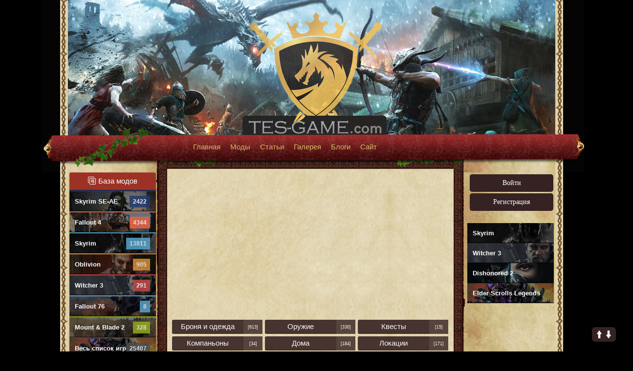

--- FILE ---
content_type: text/html; charset=utf-8
request_url: https://tes-game.com/load/fallout4/textures/8709/102-1-0-11073
body_size: 8746
content:
<!DOCTYPE html>
<html>
<head>
    <meta charset="utf-8">
<title>WET - Water Enhancement Textures - Текстуры - Моды для Fallout 4 - Каталог модов - Tes-Game</title>
<meta name="description" content="Tes-Game - У нас на сайте можно скачать - плагины, моды, дополнения для oblivion, skyrim.">
<meta name="keywords" content="моды для skyrim, skyrim моды, плагины для skyrim, tes skyrim, oblivion патчи, skyrim плагины, skyrim скачать">
<meta name="generator" content="DataLife Engine (http://dle-news.ru)">
<meta property="og:site_name" content="Tes-Game - skyrim плагины, skyrim моды, моды для skyrim - Главная страница">
<meta property="og:type" content="article">
<meta property="og:title" content="WET - Water Enhancement Textures">
<meta property="og:url" content="https://tes-game.com/load/fallout4/textures/8709/102-1-0-11073">
<meta property="og:image" content="/uploads/posts/2015-11/16694696.jpg">
<meta property="og:description" content="Мод направлен на то, что бы улучшить качество текстур воды в Fallout 4. Автор постарался исправить большое количество ряби на воде. Их стало меньше, соответственно вода не выглядит так однообразно. Мод никак не влияет на производительность. &amp;nbsp; Ниже присутствует gif-анимация, сравните">
<link rel="search" type="application/opensearchdescription+xml" href="https://tes-game.com/index.php?do=opensearch" title="Tes-Game - skyrim плагины, skyrim моды, моды для skyrim - Главная страница">
<link rel="canonical" href="https://tes-game.com/load/fallout4/textures/8709/102-1-0-11073">
<link rel="alternate" type="application/rss+xml" title="Tes-Game - skyrim плагины, skyrim моды, моды для skyrim - Главная страница" href="https://tes-game.com/rss.xml">
<link href="/engine/classes/min/index.php?f=engine/editor/css/default.css&amp;v=4d89a" rel="stylesheet" type="text/css">
<script src="/engine/classes/min/index.php?g=general&amp;v=4d89a"></script>
<script src="/engine/classes/min/index.php?f=engine/classes/js/jqueryui.js,engine/classes/js/dle_js.js&amp;v=4d89a" defer></script>

    
        
    

    

    <meta http-equiv="content-language" content="Russian">
    <meta name="referrer" content="origin">
    <meta name="yandex-verification" content="5541aa0e0a99698c" />
    <meta name="google-site-verification" content="rO1ioINQ6hzgys2ExFmoWaqlJYIzJUtOh3Td4Pk0Dec" />
	<script async src="https://pagead2.googlesyndication.com/pagead/js/adsbygoogle.js?client=ca-pub-9931609162518097"
     crossorigin="anonymous"></script>
    <meta name="robots" content="all">

    <link rel="shortcut icon" href="/templates/Tes-Game/images/favicon.ico">

    <link rel="stylesheet" href="/templates/Tes-Game/css/engine.css">
    <link rel="stylesheet" href="/templates/Tes-Game/css/styles.css?v=2">
    <link rel="stylesheet" href="/templates/Tes-Game/css/mainstls.css">
    <link rel="stylesheet" href="/templates/Tes-Game/css/men3.css">
    <link rel="stylesheet" href="/templates/Tes-Game/css/font-awesome.min.css">

    <link href="https://fonts.googleapis.com/css?family=Roboto:400,500&amp;subset=cyrillic" rel="stylesheet">
    
    <!-- Global site tag (gtag.js) - Google Analytics -->
<script async src="https://www.googletagmanager.com/gtag/js?id=G-SZSCK49511"></script>
<script>
  window.dataLayer = window.dataLayer || [];
  function gtag(){dataLayer.push(arguments);}
  gtag('js', new Date());

  gtag('config', 'G-SZSCK49511');
</script>
<script>window.yaContextCb=window.yaContextCb||[]</script>
<script src="https://yandex.ru/ads/system/context.js" async></script>
</head>
<body>
    <script>
<!--
var dle_root       = '/';
var dle_admin      = '';
var dle_login_hash = 'fff46df6ef81560b0c0277437f5765347b921c84';
var dle_group      = 5;
var dle_skin       = 'Tes-Game';
var dle_wysiwyg    = '1';
var quick_wysiwyg  = '1';
var dle_min_search = '4';
var dle_act_lang   = ["Да", "Нет", "Ввод", "Отмена", "Сохранить", "Удалить", "Загрузка. Пожалуйста, подождите..."];
var menu_short     = 'Быстрое редактирование';
var menu_full      = 'Полное редактирование';
var menu_profile   = 'Просмотр профиля';
var menu_send      = 'Отправить сообщение';
var menu_uedit     = 'Админцентр';
var dle_info       = 'Информация';
var dle_confirm    = 'Подтверждение';
var dle_prompt     = 'Ввод информации';
var dle_req_field  = 'Заполните все необходимые поля';
var dle_del_agree  = 'Вы действительно хотите удалить? Данное действие невозможно будет отменить';
var dle_spam_agree = 'Вы действительно хотите отметить пользователя как спамера? Это приведёт к удалению всех его комментариев';
var dle_c_title    = 'Отправка жалобы';
var dle_complaint  = 'Укажите текст Вашей жалобы для администрации:';
var dle_mail       = 'Ваш e-mail:';
var dle_big_text   = 'Выделен слишком большой участок текста.';
var dle_orfo_title = 'Укажите комментарий для администрации к найденной ошибке на странице:';
var dle_p_send     = 'Отправить';
var dle_p_send_ok  = 'Уведомление успешно отправлено';
var dle_save_ok    = 'Изменения успешно сохранены. Обновить страницу?';
var dle_reply_title= 'Ответ на комментарий';
var dle_tree_comm  = '0';
var dle_del_news   = 'Удалить статью';
var dle_sub_agree  = 'Вы действительно хотите подписаться на комментарии к данной публикации?';
var dle_captcha_type  = '2';
var DLEPlayerLang     = {prev: 'Предыдущий',next: 'Следующий',play: 'Воспроизвести',pause: 'Пауза',mute: 'Выключить звук', unmute: 'Включить звук', settings: 'Настройки', enterFullscreen: 'На полный экран', exitFullscreen: 'Выключить полноэкранный режим', speed: 'Скорость', normal: 'Обычная', quality: 'Качество', pip: 'Режим PiP'};
var allow_dle_delete_news   = false;
var dle_search_delay   = false;
var dle_search_value   = '';
jQuery(function($){
FastSearch();
});
//-->
</script>
    
<script>
window.yaContextCb.push(() => {
    Ya.Context.AdvManager.render({
        "blockId": "R-A-7433513-6",
        "type": "floorAd",
        "platform": "desktop"
    })
})
</script>

<script>
window.yaContextCb.push(() => {
    Ya.Context.AdvManager.render({
        "blockId": "R-A-7433513-7",
        "type": "fullscreen",
        "platform": "desktop"
    })
})
</script>

    <div id="wrapper">
        <div id="header">
            <div id="nab">
                <ul id="menu">
    <li><a href="/">Главная</a></li>
    <li>
        <a href="/load/">Моды</a>
        <ul>
            <li><a href="https://tes-game.com/load/fallout4/">Fallout 4</a></li><li><a href="https://tes-game.com/load/skyrim/">Skyrim</a></li><li><a href="https://tes-game.com/load/oblivion/">Oblivion</a></li><li><a href="https://tes-game.com/load/morrowind/">Morrowind</a></li><li><a href="https://tes-game.com/load/fallout_3/">Fallout 3</a></li><li><a href="https://tes-game.com/load/soft/">Программы</a></li><li><a href="https://tes-game.com/load/chity/">Читы</a></li>

        </ul>
    </li>
    <li>
        <a href="/publ/">Статьи</a>
        <ul>
            <li><a href="https://tes-game.com/publ/skyrim/">Skyrim - Общее</a></li><li><a href="https://tes-game.com/publ/oblivion/">Oblivion</a></li><li><a href="https://tes-game.com/publ/fallout_3/">Fallout 3</a></li><li><a href="https://tes-game.com/publ/creatorkit/">Creator Kit</a></li><li><a href="https://tes-game.com/publ/tes_construction_set/">Construction Set</a></li><li><a href="https://tes-game.com/publ/lore/">LORE</a></li><li><a href="https://tes-game.com/publ/istorija_odnogo_geroja/">Один Герой</a></li><li><a href="https://tes-game.com/publ/photoshop/">Photoshop</a></li><li><a href="https://tes-game.com/publ/other/">Разное</a></li>

        </ul>
    </li>
    <li><a href="/photo/">Галерея</a></li>
    <li><a href="/blog/">Блоги</a></li>
    <li>
        <a href="/index.php?do=search">Сайт</a>
        <ul>
            <li><a href="/index.php?do=feedback">Обратная связь</a></li>
            <li><a href="/userbars.html">Юзербары</a></li>
            <li><a href="/bannerobmen.html">Баннерообмен</a></li>
            <li><a href="/druzja_sajta.html">Друзья сайта</a></li>
        </ul>
    </li>
</ul>

            </div>
        </div>
    </div>

    <div id="container">
        <div id="left">
            <section class="block">
    <h2>
        <span class="mods-icon"></span>База модов
    </h2>

    <article class="item-g colcatp202">
    <div class="item202-t"></div>
    <a href="https://tes-game.com/load/skyrim_se/" title="Skyrim SE-AE моды">
        Skyrim SE-AE
        <span>2422</span>
    </a>
</article><article class="item-g colcatp55">
    <div class="item55-t"></div>
    <a href="https://tes-game.com/load/fallout4/" title="Fallout 4 моды">
        Fallout 4
        <span>4344</span>
    </a>
</article><article class="item-g colcatp38">
    <div class="item38-t"></div>
    <a href="https://tes-game.com/load/skyrim/" title="Skyrim моды">
        Skyrim
        <span>13811</span>
    </a>
</article><article class="item-g colcatp5">
    <div class="item5-t"></div>
    <a href="https://tes-game.com/load/oblivion/" title="Oblivion моды">
        Oblivion
        <span>905</span>
    </a>
</article><article class="item-g colcatp89">
    <div class="item89-t"></div>
    <a href="https://tes-game.com/load/witcher_3/" title="Witcher 3 моды">
        Witcher 3
        <span>291</span>
    </a>
</article><article class="item-g colcatp302">
    <div class="item302-t"></div>
    <a href="https://tes-game.com/load/fallout76/" title="Fallout 76 моды">
        Fallout 76
        <span>8</span>
    </a>
</article><article class="item-g colcatp153">
    <div class="item153-t"></div>
    <a href="https://tes-game.com/load/mountblade2/" title="Mount &amp; Blade 2 моды">
        Mount &amp; Blade 2
        <span>328</span>
    </a>
</article>


    <article class="item-g colcatp999">
        <div class="item999-t"></div>
        <a href="/load/">Весь список игр <span>25407</span></a>
    </article>
</section>

<section class="block">
    <br>
    <div class="searchblockm">
        <form method="get" action="/">
            <input type="hidden" name="do" value="search">
            <input type="hidden" name="subaction" value="search">
            <input type="search" name="story" id="story" maxlength="30" size="20" placeholder="Поиск.." class="search">
            <input type="submit" class="searchbu" value="">
        </form>
    </div>
</section>

<section class="block">
    <h2 title="За последний месяц" class="top5modsm">
        <span class="mods-icon"></span>Популярные моды
    </h2>

    
</section>

        </div>

        <div id="right">
            <div class="block">
    <div class="block-content">
        
    <style>
        .button-registlog { text-decoration: none;background: #362222;color: #ffffff !important;font-family: Verdana;font-size: 14px; text-align: center;border-radius: 5px;padding: 10px 10px 10px 10px; display: block;margin: 1px; margin-bottom: 3px;}
        .button-registlog:hover {background:#9C3226;}
    </style>

    <a href="#" onclick="ShowLogin();return false" class="button-registlog">Войти</a>
    <a href="https://tes-game.com/index.php?do=register" class="button-registlog">Регистрация</a>

    <div id="login_modal" style="display: none" title="Войти">
        <form class="dropdown-form dot" method="post">
			<div class="soc_links">
				
				
				
				
				
				
			</div>
			<ul class="login_form">
				<li>
					<label for="login_name">Логин:</label>
					<input placeholder="Логин:" type="text" name="login_name" id="login_name">
                </li>
				<li>
					<label for="login_password">Пароль</label>
					<input placeholder="Пароль" type="password" name="login_password" id="login_password">
                </li>
                <li>
                    <button class="btn" type="submit" title="Войти">Войти</button>
				</li>
			</ul>
			<input name="login" type="hidden" id="login" value="submit">
			<div class="login_form__foot">
				<a class="right" href="https://tes-game.com/index.php?do=register"><b>Регистрация</b></a>
				<a href="https://tes-game.com/index.php?do=lostpassword">Забыли пароль?</a>
			</div>
		</form>
    </div>

    <script>
    function ShowLogin() {
        $('#login_modal').dialog({
            width: 500
        });
        return false;
    }
    </script>




    </div>
</div>

<section class="block">
    <article class="item-g">
        <div class="item1-t"></div>
        <a href="/skyrim" title="Skyrim">Skyrim</a>
    </article>

    <article class="item-g">
        <div class="item4-t"></div>
        <a href="/witcher3" title="Witcher 3">Witcher 3</a>
    </article>

    <article class="item-g">
        <div class="item2-t"></div>
        <a href="/dishonored-2" title="Dishonored 2">Dishonored 2</a>
    </article>

    <article class="item-g">
        <div class="item3-t"></div>
        <a href="/elder-scrolls-legends" title="Elder Scrolls Legends">Elder Scrolls Legends</a>
    </article>
</section>


<div align="center" style="margin-top:10px;">
    <script async src="https://pagead2.googlesyndication.com/pagead/js/adsbygoogle.js"></script>

    <ins class="adsbygoogle"
    style="display:inline-block;width:160px;height:600px"
    data-ad-client="ca-pub-9931609162518097"
    data-ad-slot="9355603583"></ins>
    <script>
    (adsbygoogle = window.adsbygoogle || []).push({});
    </script>
</div>


        </div>

        <div id="center">

<div id="yandex_rtb_R-A-7433513-2"></div>
<script>
window.yaContextCb.push(() => {
    Ya.Context.AdvManager.render({
        "blockId": "R-A-7433513-2",
        "renderTo": "yandex_rtb_R-A-7433513-2"
    })
})
</script>
            <br>
            <div class="conttext">
                

                
                
                
<script async src="https://pagead2.googlesyndication.com/pagead/js/adsbygoogle.js"></script>
<!-- TG-TOP -->
<ins class="adsbygoogle"
    style="display:block"
    data-ad-client="ca-pub-9931609162518097"
    data-ad-slot="7024119566"
    data-ad-format="auto"
    data-full-width-responsive="true"></ins>
<script>
(adsbygoogle = window.adsbygoogle || []).push({});
</script>



<div class="categories">

<div class="categories__item" id="cid56">
    <a href="/load/fallout4/1/" class="categories__item-name ">Броня и одежда</a>
    <span class="categories__item-count">[613]</span>
</div><div class="categories__item" id="cid57">
    <a href="/load/fallout4/2/" class="categories__item-name ">Оружие</a>
    <span class="categories__item-count">[330]</span>
</div><div class="categories__item" id="cid58">
    <a href="/load/fallout4/3/" class="categories__item-name ">Квесты</a>
    <span class="categories__item-count">[15]</span>
</div><div class="categories__item" id="cid59">
    <a href="/load/fallout4/4/" class="categories__item-name ">Компаньоны</a>
    <span class="categories__item-count">[34]</span>
</div><div class="categories__item" id="cid60">
    <a href="/load/fallout4/5/" class="categories__item-name ">Дома</a>
    <span class="categories__item-count">[184]</span>
</div><div class="categories__item" id="cid61">
    <a href="/load/fallout4/6/" class="categories__item-name ">Локации</a>
    <span class="categories__item-count">[171]</span>
</div><div class="categories__item" id="cid62">
    <a href="/load/fallout4/7/" class="categories__item-name ">Реплейсеры</a>
    <span class="categories__item-count">[146]</span>
</div><div class="categories__item" id="cid63">
    <a href="/load/fallout4/8/" class="categories__item-name ">Радио и звуки</a>
    <span class="categories__item-count">[103]</span>
</div><div class="categories__item" id="cid64">
    <a href="/load/fallout4/9/" class="categories__item-name ">Модели тел</a>
    <span class="categories__item-count">[82]</span>
</div><div class="categories__item" id="cid65">
    <a href="/load/fallout4/10/" class="categories__item-name ">Геймплей</a>
    <span class="categories__item-count">[743]</span>
</div><div class="categories__item" id="cid66">
    <a href="/load/fallout4/11/" class="categories__item-name ">Анимации</a>
    <span class="categories__item-count">[85]</span>
</div><div class="categories__item categories__item-active" id="cid102">
    <a href="/load/fallout4/textures/" class="categories__item-name ">Текстуры</a>
    <span class="categories__item-count">[799]</span>
</div><div class="categories__item" id="cid104">
    <a href="/load/fallout4/int/" class="categories__item-name ">Интерфейс</a>
    <span class="categories__item-count">[47]</span>
</div><div class="categories__item" id="cid103">
    <a href="/load/fallout4/enb/" class="categories__item-name ">ENB</a>
    <span class="categories__item-count">[19]</span>
</div><div class="categories__item" id="cid67">
    <a href="/load/fallout4/12/" class="categories__item-name ">Прочее</a>
    <span class="categories__item-count">[661]</span>
</div><div class="categories__item" id="cid107">
    <a href="/load/fallout4/kosm/" class="categories__item-name ">Косметические моды</a>
    <span class="categories__item-count">[215]</span>
</div><div class="categories__item" id="cid105">
    <a href="/load/fallout4/ins/" class="categories__item-name ">Инструментарий</a>
    <span class="categories__item-count">[22]</span>
</div><div class="categories__item" id="cid106">
    <a href="/load/fallout4/patch/" class="categories__item-name ">DLC и Патчи</a>
    <span class="categories__item-count">[17]</span>
</div><div class="categories__item" id="cid109">
    <a href="/load/fallout4/sborki/" class="categories__item-name ">Сборки</a>
    <span class="categories__item-count">[4]</span>
</div><div class="categories__item" id="cid110">
    <a href="/load/fallout4/notyet/" class="categories__item-name ">В разработке</a>
    <span class="categories__item-count">[0]</span>
</div><div class="categories__item" id="cid111">
    <a href="/load/fallout4/chity/" class="categories__item-name ">Читы</a>
    <span class="categories__item-count">[54]</span>
</div>

</div>


<div id='dle-content'>



<table border="0" width="101%" cellspacing="0" cellpadding="2" class="eBlock">
    <tr>
        <td class="eText" colspan="2">
            <div class="mname" style="background: #362222 url(https://tes-game.com/uploads/posts/2015-11/16694696.jpg); background-size: 577px auto; height:50px;">
                <div class="backmodtopm filepbbf"></div>

                <div class="bredcutsflbbf">
                    <a href="/">Главная</a> /
                    <a href="https://tes-game.com/load/">Моды</a> /
                    <a href="https://tes-game.com/load/fallout4/">Fallout 4</a> /
                    <a href="https://tes-game.com/load/fallout4/textures/">Текстуры</a>
                </div>

                <div class="dateflbff">
                    <i class="fa fa-clock-o" aria-hidden="true"></i>
                    13.11.2015, 01:07
                </div>

                <span>
                    <div style="float:right"></div>
                    <div id="smtitlemod">WET - Water Enhancement Textures</div>
                    <script>
                    (() => {
                        let smtitlemod = document.getElementById('smtitlemod');
                        if ( smtitlemod.innerHTML.length > 60 ) smtitlemod.classList.add('smtitlemod');
                    })();
                    </script>
                </span>

                <a href="/index.php?do=feedback" class="updatemodf" title="Сообщите о новой версии модификации или файла">Сообщить о новой версии</a>

                <div class="filerating">
                    <div class="rating_like" id="rating_like11073">
                        <a href="#" onclick="doRate('plus', '11073'); return false;" >
                        <div class="rating_like_l">+</div>
                        <div class="rating_like_r">1</div>
                        </a>
                    </div>
                </div>
            </div>

            <div class="inf">
                <div class="info-mod">
                    <ul class="about-file">
                        
                        <li>
                            <b>Автор</b>
                            <span>SparrowPrince</span>
                        </li>
                        

                        

                        
                        <li>
                            <b>Язык</b>
                            <span>Мультиязычный</span>
                        </li>
                        

                        

                        
                        <li>
                            <b>Распространение</b>
                            <span>Ни при каких условиях</span>
                        </li>
                        

                        
                        <li>
                            <b>Оригинал</b>
                            <span>
                                <span id="smallorig">nexusmods.com/fallout4/mods/244</div>
                                <script>
                                (() => {
                                    let smallorig = document.getElementById('smallorig');
                                    if ( smallorig.innerHTML.length > 35 ) smallorig.classList.add('smallorig');
                                })();
                                </script>
                            </span>
                        </li>
                        
                    </ul>

                    <div class="file-mods-line"></div>

                    <div class="file-stats">
                        <p class="file-unique-dls">
                            <strong>7 161</strong>
                            <span>Просмотров</span>
                        </p>

                        <p class="file-total-dls">
                            <strong>1602</strong>
                            <span>Загрузок</span>
                        </p>

                        <p class="file-total-v">
                            <span>Версия</span>
                            <strong>
                                1.0
                                
                            </strong>
                        </p>

                        <p class="file-total-views">
                            <span>Размер</span>
                            <strong>
                                2 МБ
                                
                            </strong>
                        </p>
                    </div>

                    <br><br>
                </div>
            </div>

            <div class="op322">
                Описание
                мода для Fallout 4
                
            </div>

            <div class="op">
                <div align="center">
                    
                    <script async src="https://pagead2.googlesyndication.com/pagead/js/adsbygoogle.js"></script>
                    <ins class="adsbygoogle"
                    style="display:block; text-align:center;"
                    data-ad-layout="in-article"
                    data-ad-format="fluid"
                    data-ad-client="ca-pub-9931609162518097"
                    data-ad-slot="4555251782"></ins>
                    <script>
                    (adsbygoogle = window.adsbygoogle || []).push({});
                    </script>
                    
                </div>

                <br>

                <p style="line-height: 20.8px;"><span style="line-height: 20.8px;">Мод направлен на то, что бы улучшить качество текстур воды в Fallout 4. Автор постарался исправить большое количество ряби на воде. Их стало меньше, соответственно вода не выглядит так однообразно. Мод никак не влияет на производительность.</span></p>

<p style="line-height: 20.8px;">&nbsp;</p>

<p style="line-height: 20.8px;">Ниже присутствует gif-анимация, сравните воду.</p>

<p style="line-height: 20.8px;">&nbsp;</p>

<p style="line-height: 20.8px;">Открываем по пути documents/mygames/fallout4/&nbsp;файл fallout4.ini и находим:</p>

<p style="line-height: 20.8px;">&nbsp;</p>

<p style="line-height: 20.8px;">[Archive]<br />
sResourceDataDirsFinal=STRINGS&#92;,</p>

<p style="line-height: 20.8px;">&nbsp;</p>

<p style="line-height: 20.8px;"><strong>Меняем на:</strong></p>

<p style="line-height: 20.8px;">&nbsp;</p>

<p style="line-height: 20.8px;">[Archive]<br />
sResourceDataDirsFinal=STRINGS&#92;, Textures&#92;</p>

<div style="line-height: 20.8px;">&nbsp;</div>

<div style="line-height: 20.8px;">
<div style="line-height: 20.8px;">
<div style="line-height: 20.8px;">
<hr style="line-height: 20.8px;" />
<p style="line-height: 20.8px;">&nbsp;</p>

<p style="line-height: 20.8px;"><b>Требования:</b>&nbsp;Fallout 4<br />
<br />
<b>Установка:</b>&nbsp;переместить все файлы из архива в папку Data, которая находится в корневой папке игры (Steam&#92;steamapps&#92;common&#92;Fallout 4)<br />
<br />
<b>Удаление:</b>&nbsp;удалить файлы мода из папки &quot;Fallout 4&quot;&nbsp;</p>

<p style="line-height: 20.8px;">&nbsp;</p>

<hr style="line-height: 20.8px;" />
<p style="line-height: 20.8px;">&nbsp;</p>
</div>
</div>

<div style="line-height: 20.8px; text-align: center;"><!--IMG1--><a href="/uploads/posts/2015-11/16694696.jpg" class="ulightbox" target="_blank" title="Нажмите, для просмотра в полном размере..."><img alt="" style="margin:0;padding:0;border:0;" src="/uploads/posts/2015-11/thumbs/16694696.jpg" align="" /></a><!--IMG1--><span style="line-height: 20.8px;">&nbsp;</span><!--IMG2--><a href="/uploads/posts/2015-11/28121039.gif" class="ulightbox" target="_blank" title="Нажмите, для просмотра в полном размере..."><img alt="" style="margin:0;padding:0;border:0;" src="/uploads/posts/2015-11/thumbs/28121039.gif" align="" /></a><!--IMG2--></div>
</div>

                

                <hr>

                <div class="dwtextop">↓ Ссылки для скачивания ↓</div>

                

                
                    <section class="download-file">
                        

                        
                        <div class="fileblockd">
                            <div class="fileblock-head">
                                <div class="fileb-head-l fhead-left">Файл</div>
                                <div class="fileb-head-r fhead-right">
                                    2 МБ
                                    <span class="fileb-small">размер</span>
                                    <span class="fileb-downloads">1602</span>
                                    <span class="fileb-small">загрузок</span>
                                    <span class="fileb-downloads">
                                        1.0
                                        
                                    </span>
                                    <span class="fileb-small">версия</span>
                                </div>
                            </div>

                            <div class="filerbk hgt3">
                                <div class="border-dwlink">
                                    <a href="/engine/ajax/controller.php?mod=download_link&news_id=11073&xfield=link" target="_blank">
                                        <span class="link"></span>
                                        Скачать файл
                                    </a>
                                </div>
                            </div>

                            <div class="filerbk-right hgt3s">
                                <div class="border-dwlink border-dwlink-s">
                                    <a href="/publ/other/faqy_mods/7-1-0-77">7-zip</a>
                                </div>
                            </div>
                        </div>
                        
                    </section>
                

                
                <div align="center" style="margin-top: 10px;">
                    <script async src="https://pagead2.googlesyndication.com/pagead/js/adsbygoogle.js"></script>
                    <!-- TG-CONTENT-BLOCK -->
                    <ins class="adsbygoogle"
                    style="display:block"
                    data-ad-client="ca-pub-9931609162518097"
                    data-ad-slot="6574361724"
                    data-ad-format="auto"
                    data-full-width-responsive="true"></ins>
                    <script>
                    (adsbygoogle = window.adsbygoogle || []).push({});
                    </script>
                </div>
                
            </div>

            <div class="author_block">
                <div class="author_avatar">
                    <div class="autor_avatar_in">
                        <a href="https://tes-game.com/user/VoidWalker/" id="a_avatar">
                            <span class="user_avatar">
                                <img alt="" border="0" src="/uploads/fotos/foto_1.png">
                            </span>
                        </a>
                    </div>
                </div>

                <div class="author_information">
                    <a href="https://tes-game.com/user/VoidWalker/" class="author_user" style="color:#f9d6b0;" id="a_user">VoidWalker</a>
                    <div class="author_group" id="a_group">Администраторы</div>
                    <div class="author_publ" id="a_publ">Всего материалов: 8393</div>
                </div>

                

                
            </div>

            <br>

            <hr>
        </td>
    </tr>
</table>

<center>
    <span style="font-family: verdana, arial, helvetica; font-size: 12px; ">
        <b>Полное или частичное копирование материалов возможно <span style="color: rgb(255, 0, 0);">только с&nbsp;письменного разрешения администрации.</span></b>
    </span>
</center>

<br><br>

<div class="inst" align="center">
    <b>
        <a class="" href="/publ/other/faqy_mods/7-1-0-77">Как установить этот мод?</a>
    </b>
</div>

<br><br>
<hr><br>

<div class="main-info left-info">Другие интересные моды:</div>

<div style="height: 130px;">
    <br>
    <section class="last-mod modcompaget">
    <a href="https://tes-game.com/load/chity/chity/5748/33-1-0-7565" title="Bat файлы от STALKER-MONOLIT">
        <div class="last-mod-bg" style="background-image: url('/uploads/posts/2011-09/87484866.jpg');"></div>
        <div class="last-mod-game">Читы</div>
        <div class="last-mod-stat">
            <span class="vies">34 556</span>
        </div>
    </a>
    <div class="mod-text">
        <span>» Bat файлы от...</span>
    </div>
</section>
<section class="last-mod modcompaget">
    <a href="https://tes-game.com/load/skyrim/bronja_i_odezhda/8106/39-1-0-10275" title="Замена женской стандартной брони CBBE">
        <div class="last-mod-bg" style="background-image: url('https://tes-game.com/uploads/posts/2015-08/36659119.jpg');"></div>
        <div class="last-mod-game">Броня и одежда</div>
        <div class="last-mod-stat">
            <span class="vies">54 676</span>
        </div>
    </a>
    <div class="mod-text">
        <span>» Замена женской...</span>
    </div>
</section>
<section class="last-mod modcompaget">
    <a href="https://tes-game.com/load/mount_blade/gejmplej/10009/114-1-0-12549" title="Русь XIII век">
        <div class="last-mod-bg" style="background-image: url('https://tes-game.com/uploads/posts/2016-01/00506160.jpg');"></div>
        <div class="last-mod-game">Геймплей</div>
        <div class="last-mod-stat">
            <span class="vies">30 649</span>
        </div>
    </a>
    <div class="mod-text">
        <span>» Русь XIII век</span>
    </div>
</section>

    <div class="clearfix"></div>
</div>

<br>



<div class="box berrors fix_grid">
	<b>Информация</b><br>
	Посетители, находящиеся в группе <b>Гости</b>, не могут оставлять комментарии к данной публикации.
</div>
</div>

                

                
            </div>
        </div>

        <div class="clear"></div>
        <div id="spacer"></div>

        <div id="footer">
            <center>
    <b>TES-GAME.COM© 2009-2023</b>.
    Все материалы, размещённые на этом сайте, являются собственностью их владельцев.
</center>


<div class="partners">

</div>


        </div>
    </div>

    <div style="position:fixed;bottom:20px;right:20px;opacity:1.0;">
        <div class="k9">
            <a href="javascript:scroll(0,0);">
                <img align="absMiddle" src="/templates/Tes-Game/images/arrow_up.png" title="Вверх">
            </a>

            <a href="javascript:scroll(100000000,10000000);">
                <img align="absMiddle" src="/templates/Tes-Game/images/arrow_down.png" title="Вниз" />
            </a>

            
        </div>
    </div>

    <script src="/templates/Tes-Game/js/lib.js"></script>
<script defer src="https://static.cloudflareinsights.com/beacon.min.js/vcd15cbe7772f49c399c6a5babf22c1241717689176015" integrity="sha512-ZpsOmlRQV6y907TI0dKBHq9Md29nnaEIPlkf84rnaERnq6zvWvPUqr2ft8M1aS28oN72PdrCzSjY4U6VaAw1EQ==" data-cf-beacon='{"version":"2024.11.0","token":"6f449efdcf2740038e1f84ccf9030496","r":1,"server_timing":{"name":{"cfCacheStatus":true,"cfEdge":true,"cfExtPri":true,"cfL4":true,"cfOrigin":true,"cfSpeedBrain":true},"location_startswith":null}}' crossorigin="anonymous"></script>
</body>
</html>

<!-- DataLife Engine Copyright SoftNews Media Group (http://dle-news.ru) -->


--- FILE ---
content_type: text/html; charset=utf-8
request_url: https://www.google.com/recaptcha/api2/aframe
body_size: 268
content:
<!DOCTYPE HTML><html><head><meta http-equiv="content-type" content="text/html; charset=UTF-8"></head><body><script nonce="T60A-51AIxX4LDptgzYMuQ">/** Anti-fraud and anti-abuse applications only. See google.com/recaptcha */ try{var clients={'sodar':'https://pagead2.googlesyndication.com/pagead/sodar?'};window.addEventListener("message",function(a){try{if(a.source===window.parent){var b=JSON.parse(a.data);var c=clients[b['id']];if(c){var d=document.createElement('img');d.src=c+b['params']+'&rc='+(localStorage.getItem("rc::a")?sessionStorage.getItem("rc::b"):"");window.document.body.appendChild(d);sessionStorage.setItem("rc::e",parseInt(sessionStorage.getItem("rc::e")||0)+1);localStorage.setItem("rc::h",'1769040102870');}}}catch(b){}});window.parent.postMessage("_grecaptcha_ready", "*");}catch(b){}</script></body></html>

--- FILE ---
content_type: text/css
request_url: https://tes-game.com/templates/Tes-Game/css/styles.css?v=2
body_size: 9384
content:
/* General Style */

* {
	margin: 0;
	padding: 0;
	border: 0;
}
body {
	padding: 0 0 0;
	background: #000;
	color: #1c1c1c;
	font-family: Verdana, Arial, Helvetica, sans-serif;
}
#header {
	margin-left: auto;
	margin-right: auto;
	background: url(../images/shapka_oblivion3.jpg) no-repeat;
	width: 1110px;
	height: 353px;
}

.fr-toolbar {
	overflow: auto;
}

/* Меню */

#menu li {
	float: left;
	position: relative;
}
#menu li:hover>a {
	color: #fafafa;
	background: rgba(0, 0, 0, 0.17) repeat;
	border-radius: 7px;
}
#menu a {
	float: left;
	padding: 13px 10px;
	color: #d5bc62;
	font-size: 11pt;
	text-align: center;
	text-decoration: none;
}
#menu ul {
	margin: 0px 0 0 0;
	_margin: 0;
	/*IE6 only*/
	opacity: 0;
	visibility: hidden;
	position: absolute;
	top: 38px;
	left: 0;
	z-index: 9999;
	background: #362222;
	-moz-box-shadow: 0 -1px rgba(255, 255, 255, .3);
	-webkit-box-shadow: 0 -1px 0 rgba(255, 255, 255, .3);
	box-shadow: 0 -1px 0 rgba(255, 255, 255, .3);
	-moz-border-radius: 3px;
	-webkit-border-radius: 3px;
	border-radius: 3px;
	-webkit-transition: all .2s ease-in-out;
	-moz-transition: all .2s ease-in-out;
	-ms-transition: all .2s ease-in-out;
	-o-transition: all .2s ease-in-out;
	transition: all .2s ease-in-out;
}
#menu li:hover>ul {
	opacity: 1;
	visibility: visible;
	margin: 0;
}
#menu ul ul {
	top: 0;
	left: 150px;
	margin: 0 0 0 20px;
	_margin: 0;
	/*IE6 only*/
	-moz-box-shadow: -1px 0 0 rgba(255, 255, 255, .3);
	-webkit-box-shadow: -1px 0 0 rgba(255, 255, 255, .3);
	box-shadow: -1px 0 0 rgba(255, 255, 255, .3);
}
#menu ul li {
	float: none;
	display: block;
	border: 0;
	_line-height: 0;
	/*IE6 only*/
}
#menu ul li:last-child {
	-moz-box-shadow: none;
	-webkit-box-shadow: none;
	box-shadow: none;
}
#menu ul a {
	padding: 7px;
	margin: 3px;
	width: 135px;
	_height: 10px;
	/*IE6 only*/
	display: block;
	white-space: nowrap;
	float: none;
	text-transform: none;
	border-bottom: 1px dashed rgba(255, 255, 255, .2);
}
#menu ul a:hover {
	border-radius: 3px;
	background-color: #9C3226;
	margin: 3px;
}
#menu ul li:first-child>a {
	-moz-border-radius: 3px;
	-webkit-border-radius: 3px;
	border-radius: 3px;
}
#menu ul li:first-child>a:after {
	content: '';
	position: absolute;
	left: 40px;
	top: -9px;
	border-left: 15px solid transparent;
	border-right: 15px solid transparent;
	border-bottom: 15px solid #362222;
}
#menu ul ul li:first-child a:after {
	left: -6px;
	top: 50%;
	margin-top: -9px;
	border-left: 0;
	border-bottom: 15px solid transparent;
	border-top: 15px solid transparent;
	border-right: 15px solid #9C3226;
}
#menu ul li:first-child a:hover:after {
	border-bottom-color: #9C3226;
}
#menu ul ul li:first-child a:hover:after {
	border-right-color: #0299d3;
	border-bottom-color: transparent;
}
#menu ul li:last-child>a {
	-moz-border-radius: 3px;
	-webkit-border-radius: 3px;
	border-radius: 3px;
}
#nab {
	width: 910px;
	height: 10px;
	padding: 280px 0 0px;
	position: absolute;
	left: 50%;
	margin-left: -255px;
}
/* ------------ */

#container {
	background: url(../images/contentbg.jpg)repeat-y;
	width: 1034px;
	margin-left: auto;
	margin-right: auto;
}
#left {
	float: left;
	width: 210px;
}
#right {
	float: right;
	width: 230px;
}
#center {
	margin: 0 230px 0 214px;
}
.block {
	width: 182px;
	text-align: center;
	margin-left: auto;
	margin-right: auto;
}
.block-title {
	background: url(../images/blok-top.png) no-repeat;
	margin: 0 0 0 0px;
	width: 182px;
	height: 25px;
	font-size: 8pt;
	color: #860101;
	font-weight: bold;
}
.block-top {
	background: url(../images/blok-center.png) repeat-y;
	margin: 0 0 0 0px;
	width: 182px;
}
.block-content {
	padding: 3px 0px 7px 9px;
	text-align: left;
	font-family: verdana, arial, helvetica;
	font-size: 8pt;
	color: #d9d9d9;
}
.block-bottom {
	background: url(../images/blok-bottom.png);
	margin: 0 0 17px 0;
	width: 182px;
	height: 88px;
}
.block-bottom2 {
	background: url(../images/blok-bottom2.png);
	margin: 0 0 17px 0;
	width: 182px;
	height: 88px;
}
.block-r {
	width: 182px;
	text-align: center;
	margin-left: auto;
	margin-right: auto;
}
.block-title-r {
	background: url(../images/blok-top.png) no-repeat;
	margin: 0 0 0 0px;
	width: 182px;
	height: 25px;
	font-size: 8pt;
	color: #860101;
	font-weight: bold;
}
.block-top-r {
	background: url(../images/blok-center.png) repeat-y;
	margin: 0 0 0 0px;
	width: 182px;
}
.block-content-r {
	padding: 3px 5px 7px 0px;
	text-align: left;
	font-family: verdana, arial, helvetica;
	font-size: 8pt;
	color: #d9d9d9;
}
.block-bottom-r {
	background: url(../images/blok-bottom.png);
	margin: 0 0 17px 0;
	width: 182px;
	height: 88px;
}
.block-bottom-r2 {
	background: url(../images/blok-bottom2.png);
	margin: 0 0 17px 0;
	width: 182px;
	height: 88px;
}
input[type=text], input[type=password], textarea {
	height: 23px;
	padding: 0 5px;
	font-family: 'PT Sans', Tahoma, sans-serif;
	font-size: 15px;
	color: #3B3B3B;
	background: #fff;
	border: 1px solid #D8D8D8;
	outline: none;
	-webkit-box-sizing: border-box;
	-moz-box-sizing: border-box;
	box-sizing: border-box;
	border-radius: 5px;
}
input[type=text]:focus, input[type=password]:focus, textarea:focus {
	border: 1px solid #A2A2A2
}
input.securityCode {
	height: auto !important
}
textarea {
	padding: 5px 7px;
	height: auto;
	overflow: auto;
	resize: none;
	line-height: 20px;
	font-family: 'PT Sans', Tahoma, sans-serif;
	font-size: 15px
}
input.button, .addcBut, input[type="button"], input[type="submit"], input[type="reset"], .butTXT, .butTXTfloatL, .allUsersBtn, .uSearchFlSbm, .formBTN, .searchSbmFl, .uSpoilerButton, .commSbmFl, .myWinCont input[type="button"], .myWinCont input[type="submit"], .myWinCont input[type="reset"], .pmCatLinkActive, .pmCatLink, #snewmes a, .successText, .titleField, .myBtnCenter a, .myBtnCenterA a {
	border-radius: 5px;
	-moz-border-radius: 5px;
	-webkit-border-radius: 5px;
	padding: 5px;
	margin: 2px;
}
input.button, .addcBut, input[type="button"], input[type="submit"], input[type="reset"], .butTXT, .butTXTfloatL, .allUsersBtn, .uSearchFlSbm, .formBTN, .searchSbmFl, .uSpoilerButton, .commSbmFl, .myBtnCenter a, .myWinCont input[type="button"], .myWinCont input[type="submit"], .myWinCont input[type="reset"], .pmCatLinkActive, .pmCatLink, #snewmes a, .successText {
	color: #fff !important;
	background-color: #362222;
}
input.button:hover, .addcBut:hover, input[type="button"]:hover, input[type="submit"]:hover, input[type="reset"]:hover, .allUsersBtn:hover, .butTXT:hover, .butTXTfloatL:hover, .uSearchFlSbm:hover, .commSbmFl:hover, .formBTN:hover, .pmCatLinkActive:hover, .pmCatLink:hover, #snewmes a:hover, .myBtnCenter a:hover, .myBtnCenterA a:hover {
	color: #fff !important;
	background-color: #9C3226;
}
#footer {
	width: 1043px;
	height: 50px;
	margin-left: auto;
	margin-right: auto;
	color: #1c1c1c;
	font-size: 80%;
	padding: 50px 5px 0px 5px;
	text-align: center;
	clear: both;
}
#footer a {
	color: #000;
}
#footer a:hover {
	color: #b70000;
}
#footer p {
	padding: 2px;
	text-align: center;
}
.conttext {
	font-family: verdana, arial, helvetica;
	font-size: 8pt;
	color: #303030;
	padding: 0 3px 3px 5px;
}
a.fNavLink:link, a.forumBar:link, a.funcLink:link, a.topSortLink:link, a.postUser:link, a.postNumberLink:link {
	text-decoration: underline;
	color: #d59e29;
}
a.fNavLink:active, a.forumBar:active, a.funcLink:active, a.topSortLink:active, a.postUser:active, a.postNumberLink:active {
	text-decoration: underline;
	color: #d59e29;
}
a.fNavLink:visited, a.forumBar:visited, a.funcLink:visited, a.topSortLink:visited, a.postUser:visited, a.postNumberLink:visited {
	text-decoration: underline;
	color: #d59e29;
}
a.fNavLink:hover, a.forumBar:hover, a.funcLink:hover, a.topSortLink:hover, a.postUser:hover, a.postNumberLink:hover {
	text-decoration: none;
	color: #ff0000;
}
a:link {
	text-decoration: none;
	color: #8B4513;
}
a:active {
	text-decoration: underline;
	color: #9C3226;
	text-shadow: 0px 0px 5px rgba(0, 0, 0, .7);
}
a:visited {
	text-decoration: underline;
	color: #8B4513;
}
a:hover {
	text-decoration: none;
	color: #ce2424;
	text-shadow: 0px 0px 5px rgba(0, 0, 0, .7);
}
td, body {
	font-family: verdana, arial, helvetica;
	font-size: 8pt;
	color: #2b2b2b;
}
form {
	padding: 0px;
	margin: 0px;
}
input, textarea, select {
	vertical-align: middle;
	font-size: 8pt;
	font-family: verdana, arial, helvetica;
}
.copy {
	font-size: 7pt;
}
a.noun:link {
	text-decoration: none;
	color: #d59e29
}
a.noun:active {
	text-decoration: none;
	color: #d59e29
}
a.noun:visited {
	text-decoration: none;
	color: #d59e29
}
a.noun:hover {
	text-decoration: underline;
	color: #ff0000
}
hr {
	color: #1c1c1c;
	height: 1px;
}
label {
	cursor: pointer;
	cursor: hand
}
.blocktitle {
	font-family: Verdana, Sans-Serif;
	color: #D9B627;
	font-size: 12px;
}
a.menu1:link {
	text-decoration: underline;
	color: #d5bc62
}
a.menu1:active {
	text-decoration: underline;
	color: #d5bc62
}
a.menu1:visited {
	text-decoration: underline;
	color: #d5bc62
}
a.menu1:hover {
	text-decoration: underline;
	color: #ff0000
}
.menuTd {
	padding-left: 12px;
	padding-right: 10px;
	background: url(../images/31.gif) no-repeat 0px 3px;
}
.mframe {
	border-left: 1px solid #E5E7EA;
	border-right: 1px solid #E5E7EA;
}
.colgray {
	border-right: 1px solid #E5E7EA;
}
.colwhite {
	border-right: 1px solid #FAFAFA;
}
.msep {
	border-top: 1px solid #FAFAFA;
}
/* ------------- */

/* Module Part Menu */

.catsTd {
	padding: 0 0 4px 4px;
	background: url('') no-repeat 0px 3px;
}
.catName {
	font-family: Tahoma, Arial, Sans-Serif;
	font-size: 15px;
	text-decoration: none;
	background-color: #362222;
	color: #fff;
	border-radius: 3px 0 0 3px;
	padding: 5px 0px;
	border-bottom: 2px solid #2a1b1b;
	text-align: center;
	filter: alpha(opacity=90);
	opacity: 0.90;
	display: block;
	width: 79%;
	float: left;
}
.catNameActive {
	border-bottom: 2px solid #6e261c;
	text-align: center;
	font-family: Tahoma, Arial, Sans-Serif;
	font-size: 15px;
	text-decoration: none;
	color: #fff;
	border-radius: 3px 0 0 3px;
	padding: 5px 0px;
	background: none repeat scroll 0 0 #9C3226;
	border-bottom: 2px solid #6e261ctext-align: center;
	filter: alpha(opacity=90);
	opacity: 0.90;
	display: block;
	width: 79%;
	float: left;
}
.catNumData {
	border-radius: 0 3px 3px 0;
	float: right;
	font-size: 7pt;
	color: #fff;
	background-color: #362222;
	opacity: .9;
	display: block;
	padding-left: -1px;
	padding: 5px 0px;
	width: 21%;
	text-align: center;
	padding-bottom: 9px;
	padding-top: 10px;
}
.catDescr {
	font-size: 7pt;
	padding-left: 10px;
}
a.catName:hover .catNumData {
	background: none repeat scroll 0 0 #9C3226;
	border-bottom: 2px solid #6e261c
}
a.catName:link {
	text-decoration: none;
	color: #fff;
}
a.catName:visited {
	text-decoration: none;
	color: #fff;
}
a.catName:hover {
	text-decoration: none;
	color: #fff;
	background: none repeat scroll 0 0 #9C3226;
	border-bottom: 2px solid #6e261c;
}
a.catName:active {
	text-decoration: none;
	color: #000000;
}
a.catNameActive:link {
	text-decoration: none;
	color: #fff;
}
a.catNameActive:visited {
	text-decoration: none;
	color: #fff;
}
a.catNameActive:hover {
	text-decoration: none;
	color: #fff;
}
a.catNameActive:active {
	text-decoration: none;
	color: #fff;
}
/* ----------------- */

/* Entries Style */

.eBlock {}
.eTitle {
	font-family: Verdana, Arial, Sans-Serif;
	font-size: 11px;
	font-weight: bold;
	color: #948549;
	padding: 18px 0 0 20px;
	background: url(../images/polosa_novosti.png) no-repeat 0px 0px;
	height: 50px;
}
.eTitle a:link {
	text-decoration: underline;
	color: #c5a24f;
}
.eTitle a:visited {
	text-decoration: underline;
	color: #c5a24f;
}
.eTitle a:hover {
	text-decoration: underline;
	color: #c80000;
}
.eTitle a:active {
	text-decoration: underline;
	color: #c5a24f;
}
.eMessage {
	color: #303030;
	text-align: justify !important;
	padding: 0 15px 15px 15px;
	width: 86%
}
.eText {
	text-align: justify;
	padding: 10px !important;
}
.eDetails {
	width: 96%;
	margin: 0 0 0 10px;
	font-family: Times New Roman, serif;
	text-align: left;
}
.eDetails1 {
	width: 96%;
	margin: 0 0 0 10px;
	font-family: Times New Roman, serif;
	text-align: left;
}
.eDetails2 {
	width: 96%;
	margin: 0 0 0 10px;
	font-family: Times New Roman, serif;
	text-align: left;
}
.eDetails a, .eDetails1 a, .eDetails2 a {
	color: #fff;
	font-size: 11px;
	margin-left: 2px;
}
.eTag {
	background-color: #555;
	padding: 5px;
	border-radius: 3px;
}
.eTag a {
	color: #fff;
}
.eDetnews {
	width: 100%;
	margin: 0 0 0 10px;
	font-family: Times New Roman, serif;
	color: #d2d2d2;
	padding: 5px;
	text-align: left;
	font-size: 8pt;
	background: url(../images/detailsbg.png) no-repeat;
	width: 600px;
	height: 28px;
}
.eDetloadsnews {
	width: 100%;
	margin: 0 0 0 10px;
	font-family: Times New Roman, serif;
	color: #d2d2d2;
	padding: 5px;
	text-align: left;
	font-size: 8pt;
	background: url(../images/detailsbg2.png) no-repeat;
	width: 600px;
	height: 28px;
}
a.fullnews {
	DISPLAY: block;
	width: 137px;
	height: 28px;
	background: url(../images/fullnew.png)
}
a.fullnews:hover {
	DISPLAY: block;
	width: 137px;
	height: 28px;
	background: url(../images/newsbghov.png)
}
.eRating {
	font-size: 7pt;
}
.eAttach {
	margin: 16px 0 0 0;
	padding: 0 0 0 15px;
	background: url(../images/34.gif) no-repeat 0px 0px;
}
/* ------------- */

/* Entry Manage Table */

.manTable {}
.manTdError {
	color: #FF0000;
}
.manTd1 {}
.manTd2 {}
.manTd3 {}
.manTdSep {}
.manHr {}
.manTdBrief {}
.manTdText {}
.manTdFiles {}
.manFlFile {}
.manTdBut {}
.manFlSbm {}
.manFlRst {}
.manFlCnt {}
/* ------------------ */

/* Comments Style */

.cell_comment {
	float: left;
	width: 95%;
	color: #666;
	background: #fff;
	margin: 5px 13px;
	border: 1px solid #827474;
	border-radius: 7px;
	overflow: hidden;
}
.comment_top {
	float: left;
	width: 100%;
	padding: 5px 0px;
	background: #827474;
	border-bottom: 1px solid #827474;
}
.comment_name {
	margin-left: 20px;
	color: #fff;
}
.comment_number {
	float: right;
	color: #fff;
	background: #827474;
	margin-right: 20px;
}
.comment_top span {
	font: 9px Verdana, Arial, Helvetica, sans-serif;
	color: #dcdcdc;
}
.comment_mp, .comment_page {
	float: right;
	margin-right: 20px;
}
.comment_mp {
	display: none;
}
.cell_comment:hover .comment_mp {
	display: inline-block !important;
}
.comment_message {
	float: left;
	font: 115%/1.5 Verdana, Arial, Helvetica, sans-serif;
	text-align: justify;
	width: 94%;
	overflow: hidden;
	padding: 10px 20px 5px 20px;
}
.comment_avatar {
	float: right;
	width: 50px;
	height: 50px;
	margin: 0px 0px 10px 20px;
	border: 3px solid #362222;
	border-radius: 7px;
}
.comment_bottom {
	float: left;
	width: 100%;
	padding: 6px 0px 5px 0px;
	background: #F4F8F9;
	border-top: 1px solid #E6F0F2;
	font: 10px Verdana, Arial, Helvetica, sans-serif;
}
.comment_answer:link, .comment_answer:visited {
	float: left;
	margin: 0px 0px 0px 20px;
	background: #362222;
	padding: 2px 7px 2px 7px;
	color: #fff;
	border-radius: 3px;
}
.comment_answer:hover {
	background: #9C3226;
	border-radius: 3px;
}
.comment_answer:active {
	box-shadow: inset 0px 0px 3px #9C3226!important;
	border-radius: 3px;
}
.comment_like a:link, .comment_like a:visited {
	float: right;
	background: #8ec98c;
	padding: 2px 7px 2px 7px;
	text-shadow: 1px 1px 1px #4aa44c;
	color: #fff;
	border-radius: 3px;
}
.comment_like a:hover {
	background: #abe6a9;
	border-radius: 3px;
}
.comment_like a:active {
	box-shadow: inset 0px 0px 3px #349932!important;
	border-radius: 3px;
}
.comment_bottom strong {
	float: right;
	padding: 2px 10px 2px 10px;
	background: #dde9d9;
	margin-right: 20px;
	border-radius: 3px;
}
.comment_answer_admin {
	color: #fff;
	float: left;
	width: 94%;
	margin-top: 10px;
	padding: 10px 20px 10px 20px;
	background: #d38080;
	border-radius: 3px;
}
.cell_comment a:hover img {
	filter: progid: DXImageTransform.Microsoft.Alpha(opacity=85);
	-moz-opacity: 0.7;
	opacity: 0.7;
	filter: alpha(opacity=85);
}
/* -------------- */

/* Comments Form Style */

.commTable {}
.commTd1 {
	color: #000000;
}
.commTd2 {}
.commFl {
	color: #948549;
	width: 100%;
	background: #FEFEFA;
	border: 1px solid #EBD98E;
}
.smiles {}
.commReg {
	padding: 10 0 10 0px;
	text-align: center;
}
.commError {
	color: #FF0000;
}
.securityCode {
	color: #948549;
	background: #FEFEFA;
	border: 1px solid #EBD98E;
}

/* Древовидные комментарии */
#dle-comments-list > .comments-tree-list > li .comments-tree-list > li { padding-left: 15px; }
#dle-comments-list, .comments-tree-list, .comments-tree-list li {
 	list-style: none !important;   
}
/* Управление комментариями */
.mass_comments_action { text-align: right; border-top: 1px solid #efefef; padding: 2% 4%; }
.mass_comments_action > select { height: 36px; padding: 5px; width: 200px; margin-left: 1em; }

/* ------------------- */

/* Archive Menu */

.archUl {
	list-style: none;
	margin: 0;
	padding-left: 0;
}
.archLi {
	padding: 0 0 3px 10px;
	background: url(../images/35.gif) no-repeat 0px 4px;
	font-family: Tahoma, Arial, Sans-Serif;
}
a.archLink:link {
	text-decoration: underline;
	color: #000000;
}
a.archLink:visited {
	text-decoration: underline;
	color: #000000;
}
a.archLink:hover {
	text-decoration: none;
	color: #000000;
}
a.archLink:active {
	text-decoration: none;
	color: #000000;
}
/* ------------ */

/* Archive Style */

.archiveCalendars {
	text-align: center;
	color: #0000FF;
}
.archiveDateTitle {
	font-weight: bold;
	color: #AD090E;
	padding-top: 15px;
}
.archEntryHr {
	width: 250px;
	color: #DEC089;
}
.archiveeTitle li {
	margin-left: 15px;
	padding: 0 0 0 15px;
	background: url(../images/36.gif) no-repeat 0px 4px;
	margin-bottom: .6em;
}
.archiveEntryTime {
	width: 65px;
	font-style: italic;
}
.archiveEntryComms {
	font-size: 9px;
	color: #AE8741;
}
a.archiveDateTitleLink:link {
	text-decoration: none;
	color: #000000
}
a.archiveDateTitleLink:visited {
	text-decoration: none;
	color: #000000
}
a.archiveDateTitleLink:hover {
	text-decoration: underline;
	color: #FF0000
}
a.archiveDateTitleLink:active {
	text-decoration: underline;
	color: #000000
}
.archiveNoEntry {
	text-align: center;
	color: #0000FF;
}
/* ------------- */

/* Calendar Style */

.calMonth {}
.calWday {
	color: #FFFADF;
	background: #D69D30;
	width: 18px;
}
.calWdaySe {
	color: #FFFADF;
	background: #A35A1E;
	width: 18px;
}
.calWdaySu {
	color: #FFFADF;
	background: #A35A1E;
	width: 18px;
	font-weight: bold;
}
.calMday {
	background: #FFFADF;
}
.calMdayA {
	background: #AD090E;
	font-weight: bold;
	color: #FFFADF
}
.calMdayIs {
	background: #E4DFBE;
	font-weight: bold;
}
.calMdayIsA {
	border: 1px solid #AD090E;
	background: #E4DFBE;
	font-weight: bold;
}
a.calMonthLink:link, a.calMdayLink:link {
	text-decoration: none;
	color: #AD090E;
}
a.calMonthLink:visited, a.calMdayLink:visited {
	text-decoration: none;
	color: #AD090E;
}
a.calMonthLink:hover, a.calMdayLink:hover {
	text-decoration: underline;
	color: #FF000000;
}
a.calMonthLink:active, a.calMdayLink:active {
	text-decoration: underline;
	color: #AD090E;
}
/* -------------- */

/* Poll styles */

.pollBut {
	width: 110px;
}
.pollBody {
	padding: 7px;
	margin: 0px;
	background: url(../images/1.jpg) #000000;
}
.textResults {
	background: #EBEAE0
}
.textResultsTd {
	background: #E6DEBA
}
.pollBodyTable {
	background: #F7F0BB;
}
.pollNow {
	border-bottom: 1px solid #EBEAE0;
	border-left: 1px solid #EBEAE0;
	border-right: 1px solid #EBEAE0;
}
.pollNowTd {
	background: #E6DEBA
}
.totalVotesTable {
	border-bottom: 1px solid #EBEAE0;
	border-left: 1px solid #EBEAE0;
	border-right: 1px solid #EBEAE0;
}
.totalVotesTd {
	background: #E6DEBA;
}
/* ---------- */

/* User Group Marks */

a.groupModer:link, a.groupModer:visited, a.groupModer:hover {
	color: #DCDCDC;
}
a.groupAdmin:link, a.groupAdmin:visited, a.groupAdmin:hover {
	color: red;
}
a.groupVerify:link, a.groupVerify:visited, a.groupVerify:hover {
	color: #c5a24f;
}
a.groupOther1:link, a.groupOther1:visited, a.groupOther1:hover {
	color: #2F4F4F;
}
a.groupOther2:link, a.groupOther2:visited, a.groupOther2:hover {
	color: #6495ED;
}
a.groupOther3:link, a.groupOther3:visited, a.groupOther3:hover {
	color: #006400;
}
a.groupOther4:link, a.groupOther4:visited, a.groupOther4:hover {
	color: #E69138;
}
a.groupOther8:link, a.groupOther8:visited, a.groupOther8:hover {
	color: #556B2F;
}
a.groupOther5:link, a.groupOther5:visited, a.groupOther5:hover {
	color: #3f7195;
}
a.groupOther6:link, a.groupOther6:visited, a.groupOther6:hover {
	color: #c5a24f;
}
a.groupOther7:link, a.groupOther7:visited, a.groupOther7:hover {
	color: #c5a24f;
}
a.groupOther9:link, a.groupOther9:visited, a.groupOther9:hover {
	color: #ac2101;
}
a.groupOther11:link, a.groupOther11:visited, a.groupOther11:hover {
	color: #059ea4;
}
a.groupOther13:link, a.groupOther13:visited, a.groupOther13:hover {
	color: #00d97b;
}
a.groupFriends:link, a.groupFriends:visited, a.groupFriends:hover {
	color: #fffa6a;
	-moz-text-shadow: 0 0 10px #fff;
	-webkit-text-shadow: 0 0 10px #fff;
	text-shadow: 0 0 10px #fff;
}
a.groupUser:link, a.groupUser:visited, a.groupUser:hover {
	color: #c5a24f;
}
/* ---------------- */

/* Other Styles */

.replaceTable {
	color: white;
	background: rgba(0, 0, 0, 0.53) repeat;
	height: 120px;
	width: 350px;
	margin: 0 auto;
	-moz-border-radius: 7px;
	-webkit-border-radius: 7px;
	border-radius: 7px;
}
.replaceBody {
	background: url(../images/main_body_bg.jpg) #000000;
	no-repeat center center fixed;
	-webkit-background-size: cover;
	-moz-background-size: cover;
	-o-background-size: cover;
	background-size: cover;
}
.legendTd {
	font-size: 7pt;
}
/* ------------ */

/* --Code & Quote-- */

.bbQuoteName {
	font-size: 7pt;
	width: 99.3%;
	background: url('http://styling.org.ua/templates/images/19.png') repeat-x #494949;
	border: #000000 1px solid;
	color: #808080
}
.bbCodeName {
	font-size: 7pt;
	width: 99.3%;
	background: url('http://styling.org.ua/templates/images/19.png') repeat-x #494949;
	border: #000000 1px solid;
	color: #808080
}
.codeMessage {
	color: #465584;
	background: url('http://styling.org.ua/templates/images/25.png');
	font-size: 10px;
	border: 1px #000 dotted !important;
	border-left: 4px #8394B2 solid !important;
	border-top: 0 !important;
	padding: 3px;
}
.quoteMessage {
	color: #465584;
	background: url('http://styling.org.ua/templates/images/25.png');
	font-size: 10px;
	border: 1px #000 dotted !important;
	border-left: 4px #8394B2 solid !important;
	border-top: 0 !important;
	padding: 3px;
}
/* ------------ */

.signatureView {
	font-size: 7pt;
}
.edited {
	padding-top: 30px;
	font-size: 7pt;
	text-align: right;
	color: gray;
}
.editedBy {
	font-weight: bold;
	font-size: 8pt;
}
.statusBlock {
	padding-top: 3px;
}
.statusOnline {
	color: #af7c00;
}
.statusOffline {
	color: #9c9c9c;
}
/* ------------------ */

/* CSS Document */

ul#navmenu-v, ul#navmenu-v li, ul#navmenu-v ul {
	margin: 0;
	border: 0 none;
	padding: 0;
	width: 165px;
	list-style: none;
}
ul#navmenu-v li {
	float: left;
	display: block !important;
	display: inline;
	position: relative;
	border: #000000 0px dotted;
}
ul#navmenu-v li ul li {
	border: none;
}
ul#navmenu-v li ul li {
	border: none;
	border-bottom: #000000 0px solid;
}
/* DMhope Top List Style */

.DMtimenu {
	padding: 0px 4px 2px 4px;
}
.DMposition1 {
	padding: 0px;
	width: 24px;
	cursor: pointer;
	border-right: 1px solid #c2c8f5;
	text-align: center;
	vertical-align: middle;
	font-size: 12px;
	font-family: verdana, tahoma, arial;
	color: #000000;
	background: #ffc000;
	border-top: 1px solid #c2c8f5;
}
.DMposition4 {
	padding: 0px;
	width: 24px;
	cursor: pointer;
	border-right: 1px solid #c2c8f5;
	text-align: center;
	vertical-align: middle;
	font-size: 12px;
	font-family: verdana, tahoma, arial;
	color: #000000;
	background: #fdf296;
	border-top: 1px solid #c2c8f5;
}
.DMposition11 {
	padding: 0px;
	width: 24px;
	cursor: pointer;
	border-right: 1px solid #ffffff;
	text-align: center;
	vertical-align: middle;
	font-size: 12px;
	font-family: verdana, tahoma, arial;
	color: #000000;
	background: #7ce2fb;
	border-top: 1px solid #c2c8f5;
}
.DMavatar {
	padding: 2px 0px 2px 4px;
	cursor: pointer;
	border-left: 0px;
	width: 48px;
	border-top: 1px solid #ffffff;
}
.DMcontent {
	padding: 2px 0px 2px 4px;
	cursor: pointer;
	border-left: 0px;
	text-align: left;
	font-size: 10px;
	font-family: tahoma, verdana, arial;
	color: #ffffff;
	line-height: 14px;
	border-top: 1px solid #ffffff;
}
table.topten_table {
	margin: 0px 0px 10px 0px;
	padding: 0px;
	border-right: 1px solid #ffffff;
	border-left: 1px solid #ffffff;
	border-bottom: 1px solid #ffffff;
	border-top: 0px;
	width: 100%;
}
table.topten_table tr {
	background: #800000;
}
table.topten_table tr:hover {
	background: #A52A2A;
}
/* ------------ */

#puzadpn {
	opacity: 0.8;
}
.cuzadpn {
	opacity: 0.8;
}
#uzadpn {
	opacity: 0.8;
}
#content_new_news {
	width: 174px;
	overflow: hidden;
	padding: 1px 0px 1px 0px;
	margin-left: -7px;
}
#content_new_news a:link, #content_new_news a:visited {
	color: #bababa;
}
#content_new_news a:hover {
	color: #9C3226;
}
#content_new_news div {
	float: left;
	width: 180px;
	height: 100px;
	overflow: hidden;
	position: relative;
	margin: 0px 0px 5px 4px;
	-moz-border-radius: 5px;
	-webkit-border-radius: 5px;
	border-radius: 5px;
}
#content_new_news span {
	float: left;
	width: 100%;
	left: 0px;
	bottom: 0px;
	position: absolute;
	background: url(../images/pix_title.png) repeat;
	padding: 2px 5px 2px 5px;
	font: 10px Verdana, Arial, Helvetica, sans-serif;
}
.dwb {
	-moz-transition: opacity 0.3s 0.0s ease;
	-o-transition: opacity 0.3s 0.0s ease;
	-webkit-transition: opacity 0.3s 0.0s ease;
	opacity: 1.0;
}
.dwb:hover {
	opacity: 0.7;
}
.mtr {
	display: table;
}
.mtr_image {
	width: 220px;
	height: 130px;
	display: table-cell;
	vertical-align: top;
}
.mtr_image img {
	width: 100%;
	min-width: 200px;
	min-height: 130px;
	-moz-border-radius: 7px;
	-webkit-border-radius: 7px;
	border-radius: 7px;
	box-shadow: 1px 1px 3px #696969;
	-webkit-box-shadow 1px 1px 3px #696969;
	-moz-box-shadow: 1px 1px 3px #696969;
}
.mtr_image a:hover img {
	background-color: #000000;
	filter: alpha(opacity=90);
	-moz-opacity: 0.7;
	-khtml-opacity: 0.7;
	opacity: 0.7;
	-webkit-transition: all 1s ease;
	-moz-transition: all 1s ease;
	-o-transition: all 1s ease;
	-ms-transition: all 1s ease;
	transition: all 1s ease;
}
.mtr_text {
	word-wrap: break-word;
	display: table-cell;
	vertical-align: top
}
.mtr_message {
	word-wrap: break-word;
	font-size: 11px;
	padding-bottom: 0px
}
.xw-mc ::-webkit-scrollbar {
	width: 8px;
	height: 8px;
}
.xw-mc ::-webkit-scrollbar-track-piece {
	display: none;
}
.xw-mc ::-webkit-scrollbar-thumb:vertical {
	height: 5px;
	background-color: rgba(0, 0, 0, 0.4);
	-moz-border-radius: 5px;
	-webkit-border-radius: 5px;
	border-radius: 5px;
}
.xw-mc ::-webkit-scrollbar-thumb:horizontal {
	width: 5px;
	background-color: rgba(0, 0, 0, 0.4);
	-moz-border-radius: 5px;
	-webkit-border-radius: 5px;
	border-radius: 5px;
}
.x-sh, .xw-bl {
	display: none !important;
}
.xw-ml, .xw-mr {
	margin: 0 !important;
	padding: 0 !important;
	background: none !important;
}
.xw-mc {
	color: #333;
	font-weight: normal;
	float: none;
	margin: 0;
	padding: 8px 8px !important;
	background: #262626 !important;
	border: 1px solid #262626 !important;
	border-radius: 4px;
	-webkit-box-shadow: 0 5px 10px rgba(0, 0, 0, 0.1);
	-moz-box-shadow: 0 5px 10px rgba(0, 0, 0, 0.1);
	box-shadow: 0 5px 10px rgba(0, 0, 0, 0.1);
}
.xw-hdr-text {
	display: none !important;
}
.xw-hdr img {
	display: none;
}
.xw-tl, .xw-tr, .xw-tc, .xw-hdr, .xw-sps .xw-draggable {
	height: 0 !important;
	background: none !important;
	padding: 0 !important;
}
.xw-tc {
	overflow: visible !important;
}
.xt-close {
	position: absolute !important;
	right: -18px;
	top: -18px;
	margin: 0 !important;
	z-index: 10014 !important;
	width: 36px !important;
	height: 36px !important;
	background: url(../images/abuttons.png) no-repeat !important;
}
.xw-body {
	border: 0 !important;
	padding: 0 !important;
}
.xt-maxi {
	display: none;
}
.xt-mini {
	display: none;
}
.xt-rest {
	display: none;
}
.vies:before {
	content: url(../images/viev.png);
	margin-left: -30px;
	padding-right: 5px;
	vertical-align: middle;
}
.downl:before {
	content: url(../images/downl.png);
	margin-left: -30px;
	padding-right: 5px;
	vertical-align: middle;
}
.comments:before {
	content: url(../images/comments.png);
	margin-left: -30px;
	padding-right: 5px;
	vertical-align: middle;
}
.time:before {
	content: url(../images/time.png);
	margin-left: -30px;
	padding-right: 5px;
	vertical-align: middle;
}
.userdd:before {
	content: url(../images/user.png);
	margin-left: -30px;
	padding-right: 5px;
	vertical-align: middle;
}
.mods-icon:before {
	content: url(../images/mods.png);
	margin-left: -30px;
	padding-right: 5px;
	vertical-align: middle;
}
.blog-icon:before {
	content: url(../images/blog.png);
	margin-left: -30px;
	padding-right: 5px;
	vertical-align: middle;
}
.article {
	margin-left: 10px;
	margin-right: 6px;
	margin-bottom: 20px;
	margin-top: 10px;
}
.article-title {
	background-color: rgba(54, 34, 34, 0.9);
	color: white;
	padding: 10px 10px 10px 10px;
	font-weight: bold;
	font-size: 15px;
	border-top-right-radius: 5px;
	border-top-left-radius: 5px;
}
.article-title:hover {
	background-color: #e66745;
}
.article-title a {
	color: #fff;
}
.article-title span {
	float: right;
	cursor: help;
}
.article-image1 {
	border-top: 1px solid #281b1b;
	overflow: hidden;
	width: 100%;
	height: 200px;
}
.article-st-block {
	position: absolute;
	width: 555px;
}
.article-st {
	float: right;
	background-color: rgba(230, 103, 69, 1);
	padding: 5px 10px 5px 10px;
	margin-top: 10px;
	border-radius: 3px;
	color: #fff;
	font-size: 13px;
}
.article-image1 a {
	color: #fff;
}
.article-st:hover {
	background-color: rgba(230, 103, 69, 0.85);
	color: #fff;
}
.stats {
	position: absolute;
	color: white;
	margin: 170px auto;
}
.stats span {
	background-color: rgba(0, 0, 0, 0.59);
	margin-left: 10px;
	padding: 7px 10px 7px 40px;
	border-radius: 5px;
	cursor: help;
}
.article-image {
	width: 577px;
}
.article-message {
	padding: 10px;
	font-size: 13px;
	border-bottom-left-radius: 5px;
	border-bottom-right-radius: 5px;
	border-bottom: 1px solid rgba(71, 71, 71, 0.7);
	border-right: 1px solid rgba(71, 71, 71, 0.7);
	border-left: 1px solid rgba(71, 71, 71, 0.7);
	border-top: 1px solid #281b1b;
}
.article-categor {
	background-color: #452f2f;
	color: white;
	padding: 10px;
	text-align: center;
	font-size: 15px;
	border-top: 1px solid #281b1b;
}
.article-categor a {
	color: white;
	font-size: 15px;
}
.article-categor a:hover, .article-categor:hover {
	background-color: #e66745;
}
.news-article {
	margin-left: 10px;
	margin-right: 6px;
	margin-bottom: 5px;
	margin-top: 10px;
}
.news-image {
	width: 577px;
	opacity: 0.6;
}
.news-title {
	overflow: hidden;
	width: 100%;
	height: 200px;
	position: relative;
	background-color: #000;
	border-radius: 3px;
}
.news-title a {
	color: #fff;
}
.news-name, .news-description {
	position: absolute;
	color: white;
	width: 517px;
	left: 25px;
	text-align: center;
	z-index: 30;
}
.news-name {
	top: 30%;
}
.news-name span {
	font-size: 15px;
}
.news-name h2 {
	font-size: 20px;
	text-shadow: 1px 1px 1px #000;
	font-family: Arial, Verdana, Sans-Serif;
	margin-bottom: 10px;
}
.news-description {
	font-size: 15px;
	top: 35%;
}
.news-article .news-description, .mod-image .goto-linkmod {
	display: none;
}
.news-article:hover .news-description, .mod-image:hover .goto-linkmod {
	display: inline-block;
}
.news-article .news-name, .mod-image .image-mod-title {
	display: inline-block;
}
.news-article:hover .news-name, .mod-image:hover .image-mod-title {
	display: none;
}
.news-article:hover .news-image {
	opacity: 0.2;
}
.news-stats-first {
	margin-left: 15px;
	margin-right: 50px;
}
.news-stats {
	margin-right: 50px;
}
.news-stats-last {
	margin-right: -10px;
}
.last-mod, .last-mod-bg {
	background-color: #000;
	width: 183px;
	height: 110px;
	border-radius: 4px;
}
.last-mod {
	position: relative;
	margin-left: 8px;
	margin-bottom: 38px;
}
.last-mod:hover .last-mod-bg {
	opacity: 0.5;
}
.last-mod-bg, .last-mod-game, .last-mod-stat, .mod-text, .image-mod-info, .goto-linkmod, .mod-image-bg {
	position: absolute;
}
.last-mod-bg {
	background-position: center center;
	background-repeat: no-repeat;
	background-size: cover;
	cursor: pointer;
}
.last-mod-game {
	top: -10px;
	left: 10px;
	color: #fff;
	background-color: rgba(230, 103, 69, 1);
	padding: 4px 10px;
	border-radius: 3px;
	font-size: 13px;
}
.last-mod-stat {
	top: 40%;
	left: 48%;
	color: #fff;
	font-size: 15px;
}
.mod-text {
	bottom: -17px;
	left: 5px;
}
.mod-text a {
	color: #2b2b2b;
	font-size: 12px;
	text-shadow: 0px 0px 2px rgba(0, 0, 0, 0.4);
}
.last-mod .last-mod-stat {
	display: none;
}
.last-mod:hover .last-mod-stat {
	display: inline-block;
}
/**/

.block {
	width: 182px;
	margin-left: auto;
	margin-right: auto;
	margin-bottom: 15px;
}
.block h2, .item a, .mod-image {
	margin-left: 5px;
}
.block h2 {
	text-indent: 2em;
	background: #9C3226;
	border-top: 1px solid #b7554a;
	border-bottom: 1px solid #241616;
	text-align: center;
	border-radius: 3px 3px 0 0;
	line-height: 33px;
	font-size: 15px;
	font-weight: normal;
	min-width: 50px;
	color: #fff;
}
.block .item a {
	text-align: left;
	border-top: 1px solid transparent;
	border-bottom: 1px solid #151515;
	background-color: #362222;
	height: 30px;
	line-height: 30px;
	display: block;
	padding: 0 15px;
	color: #fff;
	font-size: 12px;
}
.block .item:nth-of-type(2n) a {
	background: #3d2828;
}
.block .item:last-of-type, .mod-image:last-of-type, .mod-image-bg:last-of-type {
	border-radius: 0 0 3px 3px;
}
.block .item a:hover {
	background: #9C3226;
	border-top: 1px solid #b7554a;
	border-bottom: 1px solid #1e1313;
}
.mod-image, .mod-image-bg {
	background-color: #000;
	width: 177px;
	height: 105px;
	border-top: 1px solid transparent;
	border-bottom: 1px solid transparent;
}
.mod-image {
	position: relative;
}
.mod-image:hover .mod-image-bg {
	opacity: 0.3;
	border-bottom: 1px solid #1e1313;
}
.mod-image-bg {
	background-position: center center;
	background-repeat: no-repeat;
	background-size: cover;
	cursor: pointer;
	opacity: 0.7;
}
.image-mod-info, .goto-linkmod {
	top: 30%;
	width: 177px;
}
.image-mod-title, .goto-linkmod {
	display: inline-block;
	text-shadow: 1px 1px 1px #000;
	color: #fff;
	font-size: 14px;
	text-align: center;
}
.goto-linkmod {
	left: 0;
}

/* Search input */
#story {
	font-size: 15px;
}

/* Add Comments */
.addcomment {
	padding: 20px;
}

/* mass_comments_action */
.mass_comments_action {
	padding: 0px 15px;
}

/* Формы на UL */
ul.ui-form { list-style: none; padding: 0; margin: 0; }
	ul.ui-form > li { margin-bottom: 20px; }
	ul.ui-form > li:last-child { margin-bottom: 0; }
	.form-group { margin-bottom: 20px; }
	.form-group > label { display: block; margin-bottom: .4em; }
	.imp:after { content: "*"; margin: 0 0 0 10px; color: #e85319; }

	@media only screen and (min-width: 601px) {
		.form-group.combo > .combo_field { width: 49%; display: inline-block;
			-moz-box-sizing: border-box; -webkit-box-sizing: border-box; box-sizing: border-box;
		}
		.form-group.combo > .combo_field:last-child { padding-left: 10px; }
		.form-group.combo > .combo_field:first-child { padding-right: 10px; }
	}
	.form_submit { margin-top: 20px; }
	.form-sep { border-top: 1px solid #efefef; }


/* News page */
.newsnamef {
    filter: alpha(opacity=90);
    opacity: 0.90;
    color: #fff;
    text-align: justify;
    padding: 10px;
    background: #362222;
    padding: 11px 13px 11px 13px;
    border-top-left-radius: 7px;
    border-top-right-radius: 7px;
    -webkit-border-top-left-radius: 7px;
    -webkit-border-top-right-radius: 7px;
    margin-left: 3px;
    margin-top: 15px;
    font-weight: bold;
    font-size: 14px;
}
.newsimg {
    height: 235px;
    color: #fff;
    filter: alpha(opacity=85);
    opacity: 0.85 border-bottom-left-radius: 7px;
    border-bottom-right-radius: 7px;
    -webkit-border-bottom-left-radius: 7px;
    -webkit-border-bottom-right-radius: 7px;
    margin-left: 3px;
    position: relative;
}
.newsimg a {
    color: #fff;
}
.news-stat-block {
    position: absolute;
    bottom: 0;
    left: 0;
    background-color: rgba(0, 0, 0, .5);
    width: 100%;
    height: 30px;
    border-radius: 0px 0px 7px 7px;
}
.news-stat-bb {
    position: relative;
}
.nsb-b {
    position: absolute;
    top: 5px;
    left: 45px;
}
.news-stat-block span {
    font-size: 13px;
    margin-left: 60px;
}
.news-stat-block span:first-child {
    margin-left: 0;
}
.news-moder-p {
    position: absolute;
    top: 6px;
    right: 10px;
}

/* other photos */
#phtOtherThumbs {margin-bottom: 10px;}
#phtOtherThumbs td {font-size: 0;}
#oldPhotos {position: relative;overflow: hidden;}
#leftSwch {display:block;width:22px;height:46px;background: transparent url('../images/photo-arrows.png') no-repeat;}
#rightSwch {display:block;width:22px;height:46px;background: transparent url('../images/photo-arrows.png') no-repeat -22px 0;}
#leftSwch:hover, #rightSwch:hover {opacity: .8;filter: alpha(opacity=80);}
#phtOtherThumbs img {vertical-align: middle;}
.photoActiveA img {}
.otherPhotoA img {opacity: 0.5; filter: alpha(opacity=50);-webkit-transition: opacity .2s .1s ease;transition: opacity .2s .1s ease;}
.otherPhotoA:hover img {opacity: 1; filter: alpha(opacity=100);}
#phtOtherThumbs .ph-wrap {display: inline-block;vertical-align: middle;background: url(../images/opacity02.png);}
.animate-wrap {position: relative;left: 0;}
.animate-wrap .ph-wrap {margin: 0 3px;}
#phtOtherThumbs .ph-wrap, #phtOtherThumbs .ph-tc {/*width: 160px;height: 130px;*/width: auto;}
.animate-wrap a {display: inline-block;width:  33.3%;*width: 33.3%;*zoom: 1;position: relative;}
#phtOtherThumbs .ph-wrap {background: none;display: block;}
.animate-wrap img {width: 100%;}

/* --- Информация об ошибках --- */
.berrors {
	background: #ffe6dd;
	border: 1px solid #f0c4b5;
	color: #553c33;
	padding: 20px 25px;
	margin: 15px 10px;
	border-radius: 2px;
	box-sizing: border-box;
}

/* --- Страница пользователя --- */
.userinfo_box { padding: 10px 15px;}
.userinfo_top { position: relative; padding-bottom: 50px; margin-bottom: 50px; }
.userinfo_top .avatar { position: absolute; }
.user_tab { list-style: none; padding: 0; margin: 0; }
	.user_tab > li { display: inline; margin-right: 14px; }
	.user_tab > li > a {
		text-decoration: none !important;
		font-size: 14px;
		-webkit-transition: all ease .3s; transition: all ease .3s;
	}
	.user_tab > li > a { color: #fff; opacity: .5; }
	.user_tab > li > a:hover { color: inherit; }
	.user_tab > li.active > a { cursor: default; font-size: 16px; opacity: 1; }

	.usinf { list-style: none; padding: 0; margin: 0 0 25px 0; }
	.usinf li { padding: 12px 0; border-top: 1px solid #e6e6e6; }
	.usinf li:first-child { border-top-width: 0; }

	.ui-c1, .ui-c2 { display: inline-block; vertical-align: top; }
	.ui-c1 { width: 30%; margin-right: 5%; }
	.ui-c2 { width: 60%; }

	/* Окно пользователя */
	.userinfo { padding-left: 90px; }
	.userinfo .avatar { position: absolute; float: left; margin: 0 0 0 -90px; }
	.userinfo .avatar .cover { width: 60px; height: 60px; }
	.userinfo > ul { list-style: none; padding: 0; margin: 0; }

	.avatar { display: inline-block; }
	.avatar .cover {
		width: 100px; height: 100px;
		border-radius: 50%;
		white-space: nowrap;
		text-indent: -9999px;
		display: inline-block;
	}

/* --- Работа вкладок --- */
.tab-content > .tab-pane { display: none; }
	.tab-content > .active { display: block; }

/* --- PM --- */
@media only screen and (min-width: 601px) {
	#pm-menu { margin-bottom: 15px;margin-top: 15px;}
	#pm-menu a { color: inherit; padding: 10px 16px; border-radius: 2px; border: 2px solid transparent; display: inline-block;text-decoration: none !important; }
	#pm-menu a:hover { border-color: #3394e6; color: #3394e6; }
}

/* --- === Разрешение ниже 600 === ---*/
@media only screen and (max-width: 600px) {
	/* Персональные сообщения */
	#pm-menu { margin-bottom: 20px; }
		#pm-menu a {
			padding: 10px 0;
			color: inherit;
			display: block;
			border-top: 1px solid #efefef;
			text-decoration: none !important;
		}
		#pm-menu a:hover { color: #3394e6; }
}

.pm-box { margin-bottom: 25px; }
.pm_status { padding: 25px; background-color: #f7f7f7; border-radius: 2px; }
.pm_progress_bar { background-color: #e5dbcc; margin-bottom: 10px; border-radius: 2px; }
.pm_progress_bar span { background: #e85319; font-size: 0; height: 20px; border-radius: 2px; display: block; overflow: hidden }

/* box story */
.box.story {
	padding: 10px 15px;
}

/* --- Статистика --- */
.stats_head > ul {
	list-style: none;
	padding: 0; margin: 0;
	font-size: 1.25em;
}
	.stats_head > ul > li { margin-top: 15px; padding-left: 30px; }
	.stats_head > ul > li:before {
		content: "";
		float: left;
		margin: 2px 0 0 -30px;
		width: 16px; height: 16px;
		border-radius: 50%;
		background-color:  #3394e6;
	}
	.stats_head > ul > li > b {
		display: block;
		font-size: .8em;
		opacity: .5;
		font-weight: normal;
	}
	.stats_head > ul > li.stats_d:before { background-color: #f6a71a; }
	.stats_head > ul > li.stats_w:before { background-color: #ce3f28; }

	.stat_group { margin-bottom: 25px; }
	.stat_group > h5 { margin-top: 0; margin-bottom: 1em; }
	.stat_group > ul { list-style: none; padding: 0; margin: 0; }
	.stat_group > ul > li { padding: .6em 0; border-top: 1px dotted #d5d5d5; }

/* login_form */
.login_form {
    list-style: none;
    margin: 0px;
    padding: 0px;
}
.login_form li {
    margin: 0px 0px 15px 0px;
}
.login_form label {
    margin: 0px 0px 5px 0px;
    display: block;
}
.login_form input {
    width: 100% !important;
    height: 32px;
}
.login_form button {
    width: 100% !important;
    border-radius: 4px;
}
.login_form__foot {
	margin: 15px 0px 0px 0px;
}
.login_form__foot .right {
	float: right;
}

/* --- Регистрация, Восстановление пароля, Добавление новости---*/
.page_form_style body { background-color: #f7f7f7; }
	.page_form { max-width: 1100px; padding-left: 7%; }
	.page_form__back {
		background-color: #3394e6;
		position: fixed;
		left: 0; top: 0;
		height: 100%; width: 3%;
		padding: 0 2%;
	}
	.page_form__back:after {
		content: "";
		position: absolute;
		top: 0; right: 0;
		width: 5px; height: 100%;
		background-repeat: repeat-y;
		background-image: -webkit-linear-gradient(left, rgba(0,0,0,0) 0%, rgba(0,0,0,0.1) 100%);
		background-image: -moz-linear-gradient(left, rgba(0,0,0,0) 0%, rgba(0,0,0,0.1) 100%);
		background-image: -o-linear-gradient(left, rgba(0,0,0,0) 0%, rgba(0,0,0,0.1) 100%);
		background-image: linear-gradient(left, rgba(0,0,0,0) 0%, rgba(0,0,0,0.1) 100%);
	}
	.page_form__back > .icon {
		position: absolute;
		left: 50%; top: 8%;
		margin: 0 0 0 -15px;
		width: 30px; height: 20px;
		fill: #fff;
		opacity: .6;
	}
	.page_form__back:hover > .icon { opacity: 1; }
	.page_form__body { padding: 0 10%; }
	.page_form__logo { padding: 8% 0 0 0; margin-bottom: 8%; }
	.page_form__logo .icon { margin-top: -10px; width: 60px; height: 60px; }

	.page_form__inner { padding: 10px 15px; }
	.page_form__inner > .title { font-weight: normal; font-size: 30px; margin: 4% 0; }
	.page_form__form .form_submit { border-top: 1px solid #e0e0e0; padding: 20px 0 0 0; margin-top: 20px; }

	@media only screen and (min-width: 701px) {
		.page_form__form { font-size: 1.25em; }
		.page_form__form .form-group label { color: #999; }
		.page_form__form .form-group input, .page_form__form .form-group textarea,
		.page_form__form .form-group select, .page_form__form .c-captcha input {
			font-size: 1em;
			height: 60px;
			line-height: 26px;
			padding: 15px;
		}
		.page_form__form .form-group textarea { height: auto; }
		.page_form__form .c-captcha img { width: 160px; height: 60px; }
		.page_form__form .c-captcha input { width: 160px; }

		.page_form__form .form_submit { padding-top: 3%; margin-top: 3%; }
		.page_form__form ul.ui-form > li { margin-bottom: 3%; }
		.page_form__form .form_submit > .btn {
			font-size: 1em;
			font-weight: normal !important;
			height: 60px;
			border-radius: 30px;
			line-height: 26px;
			padding: 17px 28px;
		}
	}

	.page_form__form .login_check { position: relative; }
	.page_form__form .login_check > input { padding-right: 150px; }
	.page_form__form .login_check > .btn {
		width: 120px;
		position: absolute;
		right: 0; top: 0;
		font-weight: bold;
		margin: 12px;
	}
	#result-registration { margin-top: 10px; font-size: .8em; }
	.regtext { margin-bottom: 5%; }

	.page_form__foot { margin-top: 8%; padding-bottom: 8%; }
	.page_form__foot > * { display: block; float: none; }
	.page_form__foot .ca { display: block; margin-top: 2%; margin-left: 0; }

/* speedbar */
.speedbar {
	padding: 0px 7px 0px 10px;
}
.speedbar_inner {
	width: 100%;
	box-sizing: border-box;
	height: 27px;
	font-size: 10pt;
	color: white;
	border: 1px solid #362222;
	border-radius: 5px;
	display: block;
	background: rgba(0, 0, 0, 0.57) url(../images/i.png) 5px center no-repeat;
	line-height: 27px;
	padding-left: 30px;
}
.speedbar_inner a, .speedbar_inner a:link, .speedbar_inner a:hover, .speedbar_inner a:active, .speedbar_inner a:visited {
	color: white
}

/* categories */
.categories {
	padding: 10px 7px 0px 10px;
    display: grid;
    grid-template-columns: repeat(3, 1fr);
    grid-gap: 5px;
}
.categories__item {

}
.categories__item-name {
    font-family: Tahoma,Arial,Sans-Serif;
    font-size: 15px;
    text-decoration: none;
    background-color: #362222;
    color: #fff !important;
    border-radius: 3px 0 0 3px;
    padding: 5px 0px;
    border-bottom: 2px solid #2a1b1b;
    text-align: center;
    filter: alpha(opacity=90);
    opacity: 0.90;
    display: block;
    width: 79%;
    float: left;
	height: 100%;
	box-sizing: border-box;
	display: flex;
  	justify-content: center;
  	align-items: center;
}
.categories__item-active > .categories__item-name {
	color: #fff;
	background: #9C3226;
}
.categories__item-count {
	border-radius: 0 3px 3px 0;
    float: right;
    font-size: 7pt;
    color: #fff;
    background-color: #473430;
    border-radius: 0 0 0 0;
    opacity: .9;
    display: block;
    padding-left: -1px;
    padding: 5px 0px;
    width: 21%;
    text-align: center;
    padding-bottom: 9px;
    padding-top: 10px;
	height: 100%;
	box-sizing: border-box;
	display: flex;
  	justify-content: center;
  	align-items: center;
}


/* photos */
.photos #dle-content {
    display: grid;
    grid-template-columns: 1fr 1fr;
    grid-gap: 10px;
    padding: 10px 3px 0px 10px;
}

.photos__item {
	overflow: hidden;
	position: relative;
	background: #ccc;
}
.photos__item-image {
	width: 100%;
	min-height: 100%;
}
.photos__item-info {
	display: none;
	position: absolute;
	top: 0px; left: 0px;
	bottom: 0px; right: 0px;
	background: rgba(0,0,0,0.5);
	padding: 20px;
	color: #fff;
}
.photos__item:hover .photos__item-info {
	display: block !important;
}
.photos__item-meta {

}
.photos__item-meta span {

}
.photos__item-br {
	position: absolute;
	top: auto; left: auto;
	bottom: 20px; right: 20px;
}
.photos__item-br a {
	border: 1px solid #ccc;
	border-radius: 4px;
	overflow: hidden;
	padding: 6px 12px;
	color: #fff;
}
.photos__item-br a:hover {
	color: #9c3226;
	border-color: #9c3226;
	background: #fff;
	text-shadow: none;
}
.photos__item-tr {
    position: absolute;
    top: 20px; left: auto;
    bottom: auto; right: 20px;
}
.photos__item-tr a {
    color: #fff;
    font-size: 18px;
	margin-left: 10px;
}
.photos__item-bl {
    position: absolute;
    top: auto; left: 20px;
    bottom: 20px; right: auto;
}
.photos__item-bl a {
    color: #fff;
    font-size: 12px;
}
.photos__item-title {
	color: #fff !important;
	font-size: 15px;
	font-weight: bold;
	padding-right: 65px;
	text-wrap: wrap;
}
.photos__item-title:hover {
	text-decoration: underline;
}
.photos__item-story {
	padding: 15px 0px 0px 0px;
}
.photos__item-story:empty {
	display: none;
}
.photos__item-date {
	padding: 15px 0px 0px 0px;
}


--- FILE ---
content_type: text/css
request_url: https://tes-game.com/templates/Tes-Game/css/men3.css
body_size: 5976
content:

#men3 {
	width: 167px;
	margin: -1px;
	margin-left: -1px;
	list-style: none;
}
#men3 li a {
	height: 21px;
	text-decoration: none;
	margin-top: 2px;
}
#men3 li a:link, #men3 li a:visited {
	color: #FFF;
	display: block;
	background-color: #362222;
	padding: 8px 0 0 10px;
	-moz-border-radius: 4px;
	-webkit-left-radius: 4px;
	border-radius: 4px;
}
#men3 li a:hover, #men3 li #current {
	color: #FFF;
	background-color: #9C3226;
	padding: 8px 0 0 10px;
}
.rating_like {
	float: left;
	font: 17px Verdana, Arial, Helvetica, sans-serif;
	font-weight: bold;
	padding: 0px 0px 0px 5px;
}
.rating_like a {
	float: left;
	text-decoration: none;
}
.rating_like_l {
	float: left;
	padding: 2px 0px 2px 0px;
	font-size: 17px;
	font-weight: normal;
	text-shadow: 1px 1px 3px black;
}
.rating_like_r {
	float: left;
	margin: 0px 0px 0px 5px;
	padding: 3px 7px 3px 7px;
	background: rgba(63, 166, 63, .9);
	border-radius: 3px;
	color: #fff;
}
.rating_like a:hover .rating_like_r {
	background: #9C3226;
}
.loadint {
	position: relative;
	width: 220px;
}
.loadinfo {
	position: absolute;
	top: 5px;
	right: 5px;
	padding: 1px 5px;
	background: #000;
	background: rgba(0, 0, 0, 0.53);
	font: bold 10px 'Arial';
	color: #fff;
	border-radius: 0px;
	border-bottom-left-radius: 7px;
	border-top-right-radius: 7px;
	-webkit-border-bottom-left-radius: 7px;
	-webkit-border-top-right-radius: 7px;
}
.useravatarp img {
	width: 150px;
}
.iversion {
	position: absolute;
	top: 5px;
	left: 5px;
	padding: 1px 5px;
	background: #000;
	background: rgba(0, 0, 0, 0.53);
	font: bold 10px 'Arial';
	color: #fff;
	border-bottom-right-radius: 7px;
	border-top-left-radius: 7px;
	-webkit-border-bottom-right-radius: 7px;
	-webkit-border-top-left-radius: 7px;
}
.forumgg3, .gbuttonr3 {
	margin-bottom: 30px;
}
.forumgg3 a, .gbuttonr3 a {
	text-decoration: none;
	background: none repeat scroll 0 0 #9C3226;
	color: #ffffff;
	font-family: Verdana;
	font-size: 14px;
	font-weight: bold;
	border-radius: 5px;
	padding: 10px 10px 10px 10px;
	margin: 1px;
	border-bottom: 4px solid #6e261c;
}
.forumgg3 a:hover, .gbuttonr3 a:hover {
	background: none repeat scroll 0 0 #9C3226;
	border-bottom: 3px solid #6e261c;
}
.greenbtnr a, .greenbtnr a:hover, .grbtn a, .grbtn a:hover {
	background: none repeat scroll 0 0 #3c722b;
	border-color: #305c23;
	padding: 10px 5px !important;
}
.greenbtnr a, .greenbtnr a:hover {
	padding: 10px 17px !important;
}
a.button7 {
	font-weight: 700;
	font-size: 10pt;
	color: white;
	text-decoration: none;
	padding: .8em 1em calc(.8em + 1px);
	-webkit-border-top-left-radius: 7px;
	border-bottom-left-radius: 7px;
	background-color: #362222;
	transition: 0.2s;
	margin: 12px;
	border-bottom: 3px solid #2a1b1b;
	margin-bottom: 5px;
	padding-left: 40px;
}
a.button7:hover {
	background-color: #9C3226;
	border-bottom: 3px solid #6e261c
}
a.button7:active {
	background-color: #9C3226;
	box-shadow: 0 3px #762323 inset;
}
.button7fz {
	font-weight: 700;
	padding: .8em 1em calc(.8em + 1px);
	transition: 0.2s;
	margin: -7px;
	color: #fff !important;
	background-color: #9C3226;
	position: relative;
	left: -5px;
	font-size: 10pt;
	-webkit-border-top-right-radius: 7px;
	border-bottom-right-radius: 7px;
	border-bottom: 3px solid #6e261c
}
a.button23 {
	font-weight: 700;
	font-size: 10pt;
	color: white;
	text-decoration: none;
	padding: .8em 1em calc(.8em + 1px);
	-webkit-border-radius: 7px;
	border-radius: 7px;
	background-color: #362222;
	transition: 0.2s;
	margin: 12px;
	border-bottom: 3px solid #2a1b1b;
}
a.button23:hover {
	background-color: #9C3226;
	border-bottom: 3px solid #6e261c
}
a.button23:active {
	background-color: #9C3226;
	box-shadow: 0 3px #762323 inset;
}
.buttonNOLOG {
	font-size: 10pt;
	color: white;
	text-decoration: none;
	padding: .8em 1em calc(.8em + 1px);
	-webkit-border-top-left-radius: 7px;
	border-bottom-left-radius: 7px;
	background-color: #362222;
	transition: 0.2s;
	margin: 12px;
	border-bottom: 3px solid #2a1b1b;
	width: 200px;
}
.buttonNOLOG a {
	color: white;
}
.inst a {
	border-radius: 7px;
	-webkit-border-radius: 7px;
	-moz-border-radius: 7px;
	color: #fff;
	font-weight: bold;
	font-size: 11pt;
	padding: 15px 115px 19px 123px;
	margin: 0 auto;
	background: #9C3226 url(../images/inst.png) no-repeat 71px 3px;
	filter: alpha(opacity=90);
	opacity: 0.90
}
.inf {
	color: #fff;
	background: #362222;
	padding: 0px 10px 13px 10px;
	filter: alpha(opacity=85);
	opacity: 0.85;
	border-bottom-left-radius: 5px;
	border-bottom-right-radius: 5px;
	-webkit-border-bottom-left-radius: 5px;
	-webkit-border-bottom-right-radius: 5px;
	border-top: 1px solid rgba(0, 0, 0, 0.2);
}
.inf2 {
	border-radius: 7px;
	-moz-border-radius: 7px;
	-webkit-border-radius: 7px;
	color: #fff;
	background: #362222;
	padding: 0px 10px 13px 10px;
	filter: alpha(opacity=85);
	opacity: 0.85
}
.info-mod {
	padding-bottom: 10px;
}
.ddf a {
	text-decoration: none;
	background: none repeat scroll 0 0 #9C3226;
	color: #ffffff;
	font-family: Verdana;
	font-size: 11px;
	font-weight: bold;
	border-radius: 3px 0px 0px 3px;
	padding: 3px 3px 3px 3px;
	border-bottom: 2px solid #6e261c;
}
.dda {
	text-decoration: none;
	color: #ffffff;
	font-family: Verdana;
	font-size: 11px;
	font-weight: bold;
	border-radius: 3px 3px 3px 3px;
	padding: 3px 3px 3px 3px;
}
.ddf5 a {
	text-decoration: none;
	color: #da9a99;
	font-family: Verdana;
	font-size: 11px;
}
.ddf1 a {
	text-decoration: none;
	background: none repeat scroll 0 0 #9C3226;
	color: #ffffff;
	font-family: Verdana;
	font-size: 11px;
	font-weight: bold;
	border-radius: 5px;
	padding: 5px 5px 5px 5px;
	margin: 1px;
	border-bottom: 3px solid #6e261c;
}
.ddf1 a:hover {
	text-decoration: none;
	background: none repeat scroll 0 0 #9C3226;
	color: #ffffff;
	font-family: Verdana;
	font-size: 11px;
	font-weight: bold;
	border-radius: 5px;
	padding: 5px 5px 5px 5px;
	margin: 1px;
	border-bottom: 2px solid #6e261c;
}
.ddfty a {
	text-decoration: none;
	background: none repeat scroll 0 0 #5ea534;
	color: #ffffff;
	font-family: Verdana;
	font-size: 11px;
	font-weight: bold;
	border-radius: 0px 3px 3px 0px;
	padding: 3px 3px 3px 3px;
	border-bottom: 2px solid #36631a;
	border-left: 1px solid #3c3c3c;
}
.ddfty a:hover {
	text-decoration: none;
	background: none repeat scroll 0 0 #72c541;
	color: #ffffff;
	font-family: Verdana;
	font-size: 11px;
	font-weight: bold;
	border-radius: 0px 3px 3px 0px;
	padding: 3px 3px 3px 3px;
	border-bottom: 2px solid #538f2f;
	border-left: 1px solid #3c3c3c;
}
.forumgg {
	margin-bottom: 30px;
}
.forumgg a {
	text-decoration: none;
	background: none repeat scroll 0 0 #9C3226;
	color: #ffffff;
	font-family: Verdana;
	font-size: 16px;
	font-weight: bold;
	border-radius: 5px;
	padding: 10px 10px 10px 10px;
	margin: 1px;
	border-bottom: 4px solid #6e261c;
}
.forumgg a:hover {
	text-decoration: none;
	background: none repeat scroll 0 0 #9C3226;
	color: #ffffff;
	font-family: Verdana;
	font-size: 16px;
	font-weight: bold;
	border-radius: 5px;
	padding: 10px 10px 10px 10px;
	margin: 1px;
	border-bottom: 3px solid #6e261c;
}
.fupdate {
	text-decoration: none;
	background: none repeat scroll 0 0 #64b146;
	color: #ffffff;
	font-family: Verdana;
	font-size: 13px;
	font-weight: bold;
	border-radius: 0px;
	border-bottom: 2px solid #509037;
	display: block;
	width: 565px;
	margin-left: -10px;
	margin-top: 10px;
	text-align: center;
	padding: 12px 0px;
	margin-bottom: -3px;
}
hr {
	border: 0;
	border-bottom: 1px dashed rgba(0, 0, 0, 0.4);
	background: transparent;
}
.mname {
	color: #fff;
	padding: 175px 10px 13px 10px;
	filter: alpha(opacity=85);
	opacity: 0.85 border-top-left-radius: 5px;
	border-top-right-radius: 5px;
	-webkit-border-top-left-radius: 5px;
	-webkit-border-top-right-radius: 5px;
}
.mname span {
	background: rgba(0, 0, 0, 0.53) repeat;
	padding: 10px 13px 10px 13px;
	font-family: Arial, Verdana, Sans-Serif;
	font-size: 14px;
	font-weight: bold;
	color: #fff;
	border-radius: 0px 5px 5px 0px;
	margin-left: -10px;
}
.op {
	text-align: justify;
	background: #eae4d7;
	padding: 10px 10px 17px 10px;
	border-right: 1px solid rgba(71, 71, 71, 0.5);
	border-left: 1px solid rgba(71, 71, 71, 0.5);
	margin-bottom: -1px;
	font-size: 12px;
}
.op322 {
	margin: 0 auto;
	margin-top: 10px;
	text-align: center;
	background: #474747;
	padding: 8px 3px 8px 3px;
	font-family: Verdana, Arial, Sans-Serif;
	font-size: 13px;
	font-weight: bold;
	color: #fff;
	border-top-left-radius: 5px;
	border-top-right-radius: 5px;
	-webkit-border-top-left-radius: 5px;
	-webkit-border-top-right-radius: 5px;
}
.opnamef {
	filter: alpha(opacity=90);
	opacity: 0.90;
	color: #fff;
	text-align: justify;
	padding: 10px;
	background: #362222;
	padding: 7px 10px 7px 10px;
	border-bottom-left-radius: 5px;
	-webkit-border-bottom-left-radius: 5px;
	margin-left: 3px;
	margin-top: 15px;
	font-weight: bold;
	font-size: 13px;
	border-top: 4px solid #603b37;
	border-top-left-radius: 3px;
	border-top-right-radius: 3px;
	-webkit-border-top-left-radius: 3px;
	-webkit-border-top-right-radius: 3px;
}
.opnamef a {
	color: #fff;
	text-decoration: none;
}
.opinfo2 {
	color: #fff;
	text-align: justify;
	padding: 10px;
	background: rgba(0, 0, 0, 0.33) repeat;
	padding: 7px 10px 7px 10px;
	border-bottom-left-radius: 5px;
	border-bottom-right-radius: 5px;
	-webkit-border-bottom-left-radius: 5px;
	-webkit-border-bottom-right-radius: 5px;
	margin-left: 3px;
}
.opinfo2 a {
	color: #fff;
}
.k9 {
	color: #FFF;
	display: block;
	background-color: #362222;
	-moz-border-radius: 7px;
	-webkit-border-radius: 7px;
	border-radius: 7px;
	padding: 7px 7px 7px 7px;
}
.k9:hover {
	color: #FFF;
	background-color: #9C3226;
	padding: 7px 7px 7px 7px;
	-moz-border-radius: 7px;
	-webkit-border-radius: 7px;
	border-radius: 7px;
}
.k9 span {
	font-size: 10pt;
}
.aler {
	color: #fff;
	background: #e54937;
	padding: 13px 10px 13px 10px;
	filter: alpha(opacity=85);
	opacity: 0.95;
	border-radius: 5px;
	font-family: Verdana;
	font-size: 13px;
	margin: 13px;
}
.aler a {
	color: #fff;
}
.aler2 {
	color: #fff;
	background: rgba(63, 166, 63, .9);
	padding: 13px 10px 13px 10px;
	filter: alpha(opacity=85);
	opacity: 0.95;
	border-radius: 5px;
	font-family: Verdana;
	font-size: 13px;
	margin: 13px;
}
.aler2 a {
	color: #fff;
	text-decoration: underline;
}
.aler3 {
	color: #fff;
	background: #e54937;
	padding: 13px 10px 13px 10px;
	filter: alpha(opacity=85);
	opacity: 0.95;
	border-radius: 5px;
	font-family: Verdana;
	font-size: 13px;
	margin-right: 20px;
	margin-left: 15px;
	text-align: left;
}
.aler3 a {
	color: #fff;
}
.opnamef2 {
	margin-bottom: 13px;
}
.opnamef2 a {
	color: #362222;
	font-weight: bold;
	font-size: 15px;
}
.opnamef2 a:hover {
	color: #9C3226;
	text-decoration: underline;
}
.search {
	width: 82%;
	border: 1px solid #D4D4D4 !important;
	border-radius: 3px 0 0 3px !important;
	background: #EEEEEE !important;
	color: #9A9A9A !important;
	height: 33px !important;
	padding-left: 5px !important;
	padding: 0;
	margin: 0 !important;
}
.searchbu {
	background: url(../images/search.png) no-repeat #362222 !important;
	width: 31px !important;
	background-position: 45% 50% !important;
	height: 31px !important;
	border: none !important;
	cursor: pointer !important;
	position: absolute !important;
	border-radius: 0 3px 3px 0 !important;
	margin-left: -10px;
	background-color: #362222;
	display: block;
	top: -1px;
	right: -17px;
}
.searchbu:hover {
	background: url(../images/search.png) no-repeat #9C3226 !important;
	background-position: 45% 50% !important;
}
.searchblockm {
	display: block;
	width: 177px;
	margin-left: -11px;
	position: relative;
}
.search, input[type="text"]:focus {
	outline: none;
}
.main-info {
	text-align: center;
	color: white;
	width: 567px;
	-moz-border-radius: 3px;
	-webkit-border-radius: 3px;
	border-radius: 3px;
	font-size: 15pt;
	background: #452f2f;
	padding: 5px 0px 5px 0px;
	margin-left: 5px;
	position: relative;
}
.bottom-info {
	margin-top: -20px;
}
.top-info {
	margin-bottom: 10px;
}
.left-info {
	margin-left: 10px;
}
.indinewm {
	position: absolute;
	border-radius: 30px;
	width: 25px;
	height: 25px;
	background-color: rgba(230, 103, 69, 1);
	;
	top: -12px;
	right: 10px;
}
#statblock {
	width: 165px;
	margin-top: 5px;
}
#statday, #statday:hover, #statnow, #statusers {
	color: #FFF;
	padding: 5px 12px;
	margin-top: 5px;
	font: 11px Tahoma;
	display: block;
	text-decoration: none;
	padding: 10px 10px 10px 10px;
	font-size: 12px;
	text-align: left;
}
#statnow {
	background: #9C3226;
	border-radius: 5px;
	padding: 10px 10px 10px 10px;
	font-size: 13px;
	border-bottom: 3px solid #6e261c;
	text-align: center;
	cursor: help;
	margin-top: 10px;
}
#statday {
	background: #362222;
	border-radius: 5px;
	padding: 10px 10px 10px 10px;
	font-size: 12px;
	border-bottom: 3px solid #2a1b1b;
}
#statusers {
	background: #362222;
	border-radius: 5px;
}
.uz li {
	float: left;
	width: 47%;
	margin: 0px 0px 5px -12px!important;
	list-style-type: none;
}
.uz li a {
	float: left;
	padding: 0px 0px 0px 20px!important;
}
.uz li .groupAdmin {
	background: url(../images/ico_admin.gif) no-repeat left;
}
.uz li .groupOther9 {
	background: url(../images/ico_admin.gif) no-repeat left;
}
.uz li .groupUser {
	background: url(../images/ico_polzovatel.gif) no-repeat left;
}
.uz li .groupVerify {
	background: url(../images/ico_chitatel.gif) no-repeat left;
}
.uz li .groupFriends {
	background: url(../images/ico_drug.gif) no-repeat left;
}
.uz li .groupBanned {
	background: url(../images/ico_ban.gif) no-repeat left;
}
.uz li .groupModer {
	background: url(../images/ico_gost.gif) no-repeat left;
}
.uz li .groupOther1 {
	background: url(../images/ico_drug.gif) no-repeat left;
}
.uz li .groupOther2 {
	background: url(../images/ico_drug.gif) no-repeat left;
}
.uz li .groupOther3 {
	background: url(../images/ico_drug.gif) no-repeat left;
}
.uz li .groupOther4 {
	background: url(../images/ico_drug.gif) no-repeat left;
}
.uz li .groupOther5 {
	background: url(../images/ico_drug.gif) no-repeat left;
}
.uz li .groupOther6 {
	background: url(../images/ico_drug.gif) no-repeat left;
}
.uz li .groupOther7 {
	background: url(../images/ico_drug.gif) no-repeat left;
}
.uz li .groupOther8 {
	background: url(../images/ico_drug.gif) no-repeat left;
}
.loginField {
	-moz-border-radius: 5px;
	-webkit-border-radius: 5px;
	border-radius: 5px;
}
.file-stats p span {
	display: block;
	width: 70px;
	font-size: 0.85em;
	text-transform: uppercase;
	padding-left: 32px;
}
.file-stats p strong {
	display: block;
	font-size: 1.5em;
	text-shadow: 1px 1px #0A0A0A;
	letter-spacing: -0.075em;
	padding-bottom: 6px;
}
.file-stats p {
	float: left;
	width: 133px;
	height: 43px;
	margin: 0 auto;
	font-weight: bold;
	text-align: center;
	line-height: 1.05em;
	padding-top: 15px;
	margin-bottom: 0;
}
.partners img {
	opacity: 0.8;
	float: center;
	-moz-border-radius: 5px;
	-webkit-border-radius: 5px;
	-khtml-border-radius: 5px;
	border-radius: 5px;
	overflow: hidden;
}
#mencenter {
	display: block;
	position: relative;
	width: 167px;
	margin: -1px;
	list-style: none;
}
#mencenter a {
	height: 24px;
	text-decoration: none;
	filter: alpha(opacity=95);
	opacity: 0.95;
	text-indent: 15px;
}
#mencenter a:link, #mencenter a:visited {
	color: #FFF;
	display: block;
	background-color: #362222;
	padding: 8px 0 0 10px;
}
#mencenter a:hover, #mencenter #current {
	color: #FFF;
	background-color: #9C3226;
	padding: 8px 0 0 10px;
}
#mentop {
	width: 167px;
	position: relative;
	list-style: none;
	font-weight: 700;
	margin: -1px;
	height: 32px;
}
#mentop a {
	height: 24px;
	text-decoration: none;
	filter: alpha(opacity=95);
	opacity: 0.95;
}
#mentop a:link, #mentop a:visited {
	color: #FFF;
	display: block;
	background-color: #362222;
	padding: 8px 0 0 10px;
	-moz-border-top-right-radius: 7px;
	-webkit-border-top-right-radius: 7px;
	border-top-right-radius: 7px;
	-moz-border-top-left-radius: 7px;
	-webkit-border-top-left-radius: 7px;
	border-top-left-radius: 7px;
}
#mentop a:hover, #mentop #current {
	color: #FFF;
	background-color: #9C3226;
	padding: 8px 0 0 10px;
	-moz-border-top-right-radius: 7px;
	-webkit-border-top-right-radius: 7px;
	border-top-right-radius: 7px;
	-moz-border-top-left-radius: 7px;
	-webkit-border-top-left-radius: 7px;
	border-top-left-radius: 7px;
}
#mentop img {
	position: absolute;
	width: 31px;
	height: 31px;
	float: right;
	z-index: 1;
	border-top-right-radius: 7px;
	margin-left: 135px;
	border-left: 1px solid #5f5f5f;
	border-radius: 50%;
	margin-right: 10px;
}
#menbottom {
	width: 167px;
	position: relative;
	margin: -1px;
	list-style: none;
}
#menbottom a {
	height: 24px;
	text-decoration: none;
	margin-bottom: 20px;
	filter: alpha(opacity=95);
	opacity: 0.95;
	text-indent: 15px;
}
#menbottom a:link, #menbottom a:visited {
	color: #FFF;
	display: block;
	background-color: #362222;
	padding: 8px 0 0 10px;
	-moz-border-bottom-right-radius: 7px;
	-webkit-border-bottom-right-radius: 7px;
	border-bottom-right-radius: 7px;
	-moz-border-bottom-left-radius: 7px;
	-webkit-border-bottom-left-radius: 7px;
	border-bottom-left-radius: 7px;
}
#menbottom a:hover, #menbottom #current {
	color: #FFF;
	background-color: #9C3226;
	padding: 8px 0 0 10px;
	-moz-border-bottom-right-radius: 7px;
	-webkit-border-bottom-right-radius: 7px;
	border-bottom-right-radius: 7px;
	-moz-border-bottom-left-radius: 7px;
	-webkit-border-bottom-left-radius: 7px;
	border-bottom-left-radius: 7px;
}
.ifboxuds {
	position: relative;
	width: 175px;
	font-size: 11px;
	font-family: tahoma;
}
.ifuds {
	width: 280px;
	overflow: hidden;
	padding: 0px 0px 0px 0px;
	-moz-border-radius: 5px;
	-webkit-border-radius: 5px;
	border-radius: 5px;
	margin-bottom: 5px;
}
.ifuds:hover {
	filter: alpha(opacity=90);
	-moz-opacity: 0.7;
	-khtml-opacity: 0.7;
	opacity: 0.7;
	-webkit-transition: all 1s ease;
	-moz-transition: all 1s ease;
	-o-transition: all 1s ease;
	-ms-transition: all 1s ease;
	transition: all 1s ease;
}
.ifuds a {
	color: #bababa;
	text-decoration: none;
}
.ifuds div {
	float: left;
	width: 180px;
	height: 110px;
	overflow: hidden;
	position: relative;
	margin: 5px 0px 5px 0px;
	border-radius: 5px;
}
.ifuds span {
	float: left;
	width: 100%;
	left: 0px;
	bottom: 0px;
	position: absolute;
	background: url(../images/pix_title.png) repeat;
	padding: 4px 0px 4px 0px;
	font: 9px Verdana, Arial, Helvetica, sans-serif;
	text-align: center;
	color: #eee;
}
a.ifuds {
	color: #e6e6e6;
	text-decoration: none;
}
a:hover.ifuds {
	color: #818181;
	text-decoration: underline;
}
.loadingnum {
	position: absolute;
	top: 10px;
	right: 15px;
	padding: 1px 5px;
	background: #000;
	background: rgba(0, 0, 0, 0.50);
	font: bold 10px/14px 'Arial';
	color: #fff;
	border-radius: 0px;
	-moz-border-radius: 3px;
	-webkit-border-radius: 3px;
	border-radius: 3px;
}
a.ifudslinks2 {
	display: inline-block;
	*display: inline;
	margin-top: 3px;
	padding: 0px 0px 0 8px;
}
a:hover.ifudslinks2 {
	cursor: pointer;
}
.ifudsoa {
	padding: 0px 0px 5px 5px;
}
.ifudslink1, .ifudslink2, .ifudslink3 {
	display: none;
	position: absolute;
	width: 158px;
	height: 38px;
	bottom: 25px;
	margin-left: 5px;
	background: rgba(0, 0, 0, 0.85);
	border: 1px solid #333;
	text-align: left;
	z-index: 999;
	padding: 5px;
	color: #eee;
}
.regpage {
	font-family: 'Open Sans', Tahoma, sans-serif;
	font-size: 15px;
	margin-bottom: 20px;
	margin-top: 20px;
}
.alerreg3 {
	margin-top: 17px;
	margin-bottom: 25px;
}
.alerreg3 a {
	color: #fff;
	background: #e54937;
	padding: 13px 10px 13px 10px;
	filter: alpha(opacity=85);
	opacity: 0.95;
	border-radius: 3px;
	font-family: Verdana;
	font-size: 13px;
	margin: 173px;
}
.alerreg3 a:hover {
	color: #fff;
	background: #7eae4f;
	padding: 13px 10px 13px 10px;
	filter: alpha(opacity=85);
	opacity: 0.95;
	border-radius: 3px;
	font-family: Verdana;
	font-size: 13px;
}
.user_avatar {
	width: 30px;
}
.author_block {
	display: table;
	position: relative;
	width: 100%;
	background: rgba(71, 71, 71, 0.95);
	padding: 3px 0 3px 0;
	margin-bottom: 1px;
	margin-top: 1px;
	border-bottom-left-radius: 5px;
	border-bottom-right-radius: 5px;
	-webkit-border-bottom-left-radius: 5px;
	-webkit-border-bottom-right-radius: 5px;
	border-top: 1px solid #f0f0f0;
}
.author_block2 {
	display: table;
	width: 100%;
	background: rgba(71, 71, 71, 0.95);
	padding: 3px 0 3px 0;
	margin-bottom: 1px;
	margin-top: 20px;
	border-radius: 5px;
}
.author_avatar {
	display: table-cell;
	vertical-align: top;
	width: 87px
}
.author_information {
	display: table-cell;
	vertical-align: top;
	padding-left: 10px;
}
.autor_avatar_in {
	width: 72px;
	height: 72px;
	padding-left: 15px;
}
.autor_avatar_in #a_avatar {
	overflow: hidden;
	width: 72px;
	height: 72px;
	-webkit-border-radius: 250px;
	-moz-border-radius: 250px;
	border-radius: 250px;
}
.autor_avatar_in img {
	width: 72px;
	height: 72px;
	-webkit-border-radius: 250px;
	-moz-border-radius: 250px;
	border-radius: 250px;
	object-fit: cover;
	-webkit-border-radius: 250px;
	-moz-border-radius: 250px;
	border-radius: 250px
}
.author_user {
	font-size: 15px;
	font-weight: bold;
	display: block;
}
.author_user span {
	display: none
}
.author_rate {
	margin-top: 10px
}
.author_group {
	margin-top: 7px;
	font-size: 13px;
	color: #a3a3a3
}
.author_publ {
	font-size: 13px;
	margin-top: 7px;
	color: #fff
}
.catnumz {
	background-color: #452f2f;
	padding: 10px;
	margin: 10px 7px 0px 10px;
	color: white;
	text-align: center;
	font-size: 13px;
	border-radius: 4px;
}
.install-mod {
	background-color: #452f2f;
	padding: 10px;
	color: white;
	text-align: center;
	font-size: 15px;
	border-radius: 3px;
	margin-bottom: 10px;
}
.install-top {
	background-color: #f46947;
	padding: 10px;
	color: white;
	text-align: center;
	font-size: 15px;
	border-radius: 3px;
	margin-bottom: 10px;
}
.sortmenu {
	text-align: center;
	margin: 10px 7px 0px 10px;
}
.alert {
	border: 1px solid rgba(0, 0, 0, 0);
	margin-bottom: 1px;
	padding: 15px 15px 15px 45px;
	position: relative;
}
.alert:before {
	position: absolute;
	top: 50%;
	left: 13px;
	display: block;
	margin-top: -8px;
	width: 16px;
	height: 16px;
	background: url(../images/icon-er.png) no-repeat 0 0;
	content: '';
}
.alert-info {
	background-color: #D9EDF7;
	border-color: #BCE8F1;
	color: #31708F;
	border-radius: 3px;
}
.alert-info:before {
	background-position: 0 -16px;
}
.alert-warning {
	border-color: #faebcc;
	background-color: #fcf8e3;
	color: #8a6d3b;
}
.alert-warning:before {
	background-position: 0 -32px;
}
.alert-danger {
	border-color: #ebccd1;
	background-color: #f2dede;
	color: #a94442;
}
.alert-danger:before {
	background-position: 0 -48px;
}
.alert-success {
	border-color: #d6e9c6;
	background-color: #dff0d8;
	color: #3c763d;
}
.number-mods {
	position: absolute;
	right: 10px;
}
.item a {
	position: relative;
}
#favorite_list {
	border-radius: 0;
	width: 100%;
	margin: 0;
	padding: 10px;
	font-size: 12px;
	background-color: #4b4b4b;
	border-bottom-right-radius: 4px;
	border-bottom-left-radius: 4px;
}
#favorite_list:hover {
	background-color: #606060;
	cursor: pointer
}
.icon-profile {
	position: absolute;
	display: inline-block;
	width: 16px;
	height: 16px;
	background: url(../images/proficons.png) no-repeat;
	top: 7;
	left: 5;
	z-index: 10;
}
.ls-icon {
	background-position: -17px -17px;
}
.addnews-icon {
	background-position: -117px -17px;
}
.addfile-icon {
	background-position: -167px -17px;
}
.bb-icon {
	background-position: -217px -17px;
}
.news-controls {
	position: absolute;
	z-index: 30;
	right: 5px;
	top: 5px;
}
.news-font {
	font-size: 12px;
}
.photo-block2 {
	position: relative;
	display: inline-block;
	vertical-align: middle;
}
.navigation {
	padding: 15px 0px 10px 0px;
	text-align: center;
}

.navigation span:not(.nav_ext), .navigation a {
	margin: 0px 0px;
	padding: 5px 5px;
	color: #3f3f3f;
}
.navigation span:not(.nav_ext) {
	margin: 0px 0px;
	padding: 5px 5px;
	border-radius: 3px;
	color: #fff;
	background: rgba(230, 103, 69, 0.7);
	font-weight: bold;
}
.navigation a:hover {
	margin: 0px 0px;
	padding: 5px 5px;
	border-radius: 3px;
	color: #fff;
	background: rgba(230, 103, 69, 1);
}
.about-file {
	font: 14px/1.25 Arial;
	margin: 0;
	text-align: center;
	overflow: hidden;
}
.about-file li {
	padding: 4px 5px 4px 0px;
	float: left;
	display: block;
	width: 48.7%;
	border-bottom: 1px dashed rgba(255, 255, 255, 0.3);
}
.about-file li:nth-child(2n+2) {
	border-left: 1px dashed rgba(255, 255, 255, 0.2);
}
.about-file li b {
	font-size: 14px;
	display: block;
	color: #fff
}
.about-file li span {
	display: block;
	color: #cfcfcf;
	margin: 2px 0
}
.about-file li a {
	color: #cfcfcf;
}
.about-file li a:hover {
	color: #fff;
}
.about-file li:nth-child(5), .about-file li:nth-child(6) {
	border-bottom: 0 none
}
.file-mods-line {
	border-bottom: 1px dashed rgba(255, 255, 255, 0.2);
}
.srcblock-files {
	text-align: center;
}
.srcblock-files img {
	width: 175px;
	height: 100px;
	border-radius: 3px;
}
.srcbffirst {
	margin-top: 15px;
	margin-bottom: 5px;
}
.srcbmiddle {
	margin-bottom: 5px;
}
.scrddt {
	margin: 0 5px;
}
select {
	padding: 3px;
	border-radius: 3px;
}
.llblock {
	margin-bottom: 10px;
	margin-top: -5px;
}
.buy-game-link {
	display: block;
	padding: 10px 0;
	width: 100%;
	transition: .3s;
	background: none repeat scroll 0 0 #4c9b31;
	border-color: #305c23;
	border-bottom: 2px;
	border-radius: 3px;
}
.buy-game-p a {
	color: #fff;
	font-size: 15px;
}
.buy-game-p {
	width: 100%;
	margin-top: 5px;
}
.buy-game-link:hover {
	background: none repeat scroll 0 0 #9C3226;
}
#onl2, #onl3 {
	display: none;
}
.article-st-c {
	float: left;
	background-color: #4f4f4f;
	padding: 5px 10px 5px 10px;
	margin-top: 15px;
	border-radius: 0px;
	color: #fff;
	font-size: 13px;
}
.article-left-st {
	margin-left: 12px;
}
.article-st-c:hover, .article-st:hover {
	opacity: .9;
}
.article-st {
	background-color: #4f4f4f;
	border-radius: 0px;
	margin-top: 15px;
}
#menu li {
	list-style-type: none;
}
.manTable input {
	padding: 14px;
}
.manTable input[type="button"], .manTable input[type="reset"] {
	padding: 8px;
}
.manTable select {
	padding: 5px;
}
.catsTableI tr:nth-last-of-type(-n+16) {
	display: none;
}
/*Menu*/

.filerating {
	display: block;
	position: absolute;
	top: 7px;
	right: 7px;
}
.filerating a {
	color: #fff;
}
.mname {
	position: relative;
}
.fileblockd {
	display: block;
	position: relative;
	background: #474747;
	height: 110px;
	width: 100%;
	margin: 0 auto;
	border-radius: 5px;
	font-family: Verdana, Arial, Helvetica, sans-serif;
}
.download-file {
	counter-reset: heading;
}
.filerbk {
	display: block;
	width: 80%;
	text-align: center;
	padding-top: 17px;
	margin: 0 auto;
	float: left;
	position: relative;
}
.filerbk:after {
	padding-bottom: 20px;
}
.filerbk-right {
	display: block;
	width: 19%;
	text-align: center;
	margin: 0 auto;
	float: right;
	border-left: 1px dotted #393939;
	height: 70px;
}
.link-icon-f:before {
	content: url(../images/link.png);
	margin-left: -30px;
	padding-right: 5px;
	vertical-align: middle;
}
.down-arrow:before {
	content: url(../images/down-arrow.png);
	margin-left: -30px;
	padding-right: 5px;
	vertical-align: middle;
}
.icon__r {
	margin-left: 35px;
}
.fhead-left {
	position: absolute;
	top: 12px;
	left: 12px;
}
.fhead-right {
	position: absolute;
	top: 12px;
	right: 12px;
}
.fileblock-head {
	background-color: #292929;
	display: block;
	width: 100%;
	height: 40px;
	border-radius: 5px 5px 0 0;
	position: relative;
	margin-top: 10px;
}
.fileb-head-r, .fileb-head-l {
	color: #CCCCCC;
	font-size: 14px;
	font-family: 'Trebuchet MS', Helvetica, sans-serif;
	font-weight: bold;
}
.fileb-head-l:after {
	counter-increment: heading;
	content: " #" counter(heading) " ";
}
.fileb-small {
	color: #7C7C7C;
	font-weight: normal;
}
.fileb-downloads {
	padding-left: 10px;
}
.filerbk a, .filerbk-right a {
	color: #fff;
	font-size: 18px;
}
.filerbk a:hover, .filerbk-right a:hover {
	color: rgba(230, 103, 69, 1);
}
.border-dwlink {
	border: 1px dashed rgba(216, 216, 216, .1);
	padding: 5px;
	border-radius: 3px;
	transition: .3s;
	display: block;
	margin: 0 auto;
	width: 90%;
}
.border-dwlink-s {
	width: 60%;
	margin-top: 17px;
}
.border-dwlink:hover {
	border-color: rgba(216, 216, 216, .7);
}
.information-block-n {
	display: block;
	background: rgba(63, 166, 63, .9);
	height: 50px;
	width: 98%;
	margin: 0 auto;
	border-radius: 3px;
	font-family: Verdana, Arial, Helvetica, sans-serif;
	margin-left: 8px;
}
.information-block-t {
	color: #fff;
	width: 100%;
	text-align: center;
	font-size: 16px;
	padding-top: 15px;
	padding-left: 30px;
}
.right-arrow:before {
	content: url(../images/right-arrow.png);
	vertical-align: middle;
}
.publ_title {
	font-weight: normal;
}
.publ-article-cat {
	background-color: rgba(54, 34, 34, 0.9);
	width: 100%;
	height: 37px;
	border-top: 1px solid #281b1b;
	text-align: center;
	line-height: 39px;
	color: white;
}
.publ-image-a {
	height: 100px;
}
.publ-article-cat a {
	color: white;
	font-size: 15px;
	text-shadow: 1px 1px 1px rgba(0, 0, 0, .9);
}
.s-publ span {
	background-color: rgba(0, 0, 0, 0);
	margin-left: 0px;
}
.s-publ {
	margin: 77px auto;
	font-size: 12px;
}
.s-publ a, .s-publ span {
	text-shadow: 1px 1px 1px rgba(0, 0, 0, .9);
}
.publ1-block-in {
	margin-left: 10px;
	margin-right: 6px;
	overflow: hidden;
	height: 100px;
	border-radius: 3px;
	position: relative;
	font-family: 'Open Sans', Arial, serif;
}
.publ1-image {
	width: 100%
}
.publ1-title {
	outline-offset: -11px;
	text-align: center;
	height: 100%;
	color: #fff;
	position: relative;
	text-decoration: none;
	display: flex;
	align-items: center;
	justify-content: center;
	outline: rgb(255, 255, 255) solid 4px;
	background-color: rgba(0, 0, 0, .3);
	position: absolute;
	z-index: 1;
	width: 100%;
	border-radius: 3px;
	text-transform: uppercase;
	font-weight: bold;
	text-shadow: 0px 0px 5px rgba(0, 0, 0, .7);
}
.publ1-title h2 {
	font-size: 20px;
}
.publ1-moder {
	position: absolute;
	top: 5px;
	right: 5px;
}
.publ1-text {
	font-size: 12px;
}
.sortmenu {
	border-bottom: 1px dashed rgba(0, 0, 0, 0.4);
	border-top: 1px dashed rgba(0, 0, 0, 0.4);
	padding: 10px 0px;
	margin-left: 10px;
	margin-right: 6px;
	font-family: 'Open Sans', Arial, serif;
	font-size: 13px;
	font-weight: bold;
	text-transform: uppercase;
}
.catSortLink a:hover {
	border-bottom: 2px solid #333;
	position: relative;
	z-index: 2;
	color: #2b2b2b;
}
.sortBlock23 a {
	text-transform: uppercase;
}
.sortBlock23 {
	display: block;
}
.myfilesbutton {
	position: absolute;
	top: 22px;
	right: 15px;
	border: 1px solid #b7b7b7;
	color: #b7b7b7 !important;
	padding: 7px !important;
	border-radius: 3px !important;
	font-size: 14px !important;
	font-family: 'Open Sans', Arial, serif !important;
	background-color: rgba(0, 0, 0, 0)!important;
	cursor: pointer;
	transition: .2s;
}
.myfilesbutton:hover {
	color: #fff;
	background-color: rgba(63, 166, 63, 1) !important;
	border-color: rgba(63, 166, 63, 1);
}
.publa_b {
	margin-left: 6px;
	margin-right: 2px;
	display: block;
	position: relative;
	background: rgba(71, 71, 71, 0.95);
	padding: 3px 0 3px 0;
	margin-bottom: 1px;
	margin-top: 1px;
	border-radius: 3px;
}
.publvievs, .ratingpubl {
	display: block;
	position: absolute;
}
.publvievs {
	color: #fff;
	font-size: 13px;
	bottom: 5px;
	right: 0px;
}
.ratingpubl {
	top: 7px;
	right: 9px;
}
.publtags {
	margin-left: 6px;
	margin-right: 2px;
	margin: 10px 0;
	display: block;
}
.publtags a {
	color: #fff;
}
.publtags .eTag:nth-child(1) {
	margin-left: 6px;
}
.search-block-info-s {
	margin-left: 10px;
	margin-right: 6px;
	margin-top: 20px;
}
.sbi-title {
	width: 100%;
	background-color: #362222;
	padding: 10px 0px;
	border-radius: 3px;
}
.sbi-title:hover {
	background: #9C3226;
}
.sbi-title span {
	padding-left: 10px;
	font-size: 15px;
}
.sbi-title a {
	color: white;
}
.sbi-text {
	border: 1px solid rgba(71, 71, 71, 0.7);
	border-radius: 3px;
	margin-top: 5px;
	padding: 10px;
	font-size: 14px;
}
.sbi-bottom-text {
	border-top: 1px dashed rgba(71, 71, 71, 0.7);
	margin-top: 10px;
	padding-top: 5px;
	font-size: 13px;
}
.blog-s-block {
	display: block;
}
.blog-news-s {
	display: block;
	width: 277px;
	pisition: relative;
	margin-bottom: 10px;
}
.blog-img-s {
	display: block;
	overflow: hidden;
	width: 100%;
	height: 155px;
	background-color: grey;
	border-radius: 3px 3px 0 0;
	position: relative;
}
.blog-img-s2 {
	width: 100%;
}
.blog-text-s {
	border: 1px solid rgba(71, 71, 71, 0.7);
	border-radius: 0 0 3px 3px;
	padding: 5px;
	font-size: 13px;
	overflow: hidden;
	height: 145px;
}
.blog-s-block [id*="entryID"]:nth-child(2n) {
	margin-left: 10px;
}
.blog-text-s a {
	display: block;
	width: 100%;
	text-align: center;
	text-transform: uppercase;
	font-family: 'Open Sans', Arial, serif;
	color: #303030;
	font-weight: bold;
	font-size: 15px;
}
.blog-text-s a:hover {
	color: #9C3226;
}
.blog-s-block div {
	display: block;
}
.blog-s-block [id*="entryID"] {
	display: block;
	width: 277px;
	position: relative;
	margin-bottom: 10px;
}
.blog-s-block #dle-content {
	margin-left: 10px;
	margin-right: 6px;
	width: 100%;
	display: flex;
	flex-direction: row;
	align-items: flex-start;
	flex-wrap: wrap;
}
.blog-stats-s3, .blog-stats-s3-2 {
	position: absolute;
	color: #fff;
	text-shadow: 1px 1px 1px rgba(0, 0, 0, .9);
	font-size: 13px;
}
.blog-stats-s3 {
	bottom: 0;
	right: -5px;
}
.blog-stats-s3-2 {
	bottom: 0;
	left: 35px;
}
.blog-stats-s3-2 a {
	color: #fff;
}
/*files*/

.article-title, .article-image1 img {
	transition-duration: .3s;
}
.article-image1 {
	background-color: #000;
}
.article-image1 img:hover:hover {
	transform: translateZ(0) scale(1.1);
	z-index: 1;
	transition-duration: .5s;
}
.article-st-block, .stats {
	z-index: 9;
	text-align: center;
}
/*legends*/

.tesl-info-b {
	margin: 10px 4px 10px -10px;
	position: relative;
	background: #e2d9bf;
	padding: 1px;
	border-radius: 3px;
	font-family: 'Open Sans', Arial, serif;
}
.tesl-article-b {
	margin-top: 20px;
}
.tesl-article-b:first-child {
	margin-top: 0;
}
.tesl-img-side {
	width: 100%;
	height: 200px;
	overflow: hidden;
	position: relative;
}
.tesl-img-side img {
	width: 584px;
}
.tesl-text-side {
	text-align: center;
	font-size: 14px;
	padding: 0 25px;
}
.tesl-text-side:last-child {
	margin-bottom: 5px;
}
.tesl-overlay-out {
	width: 100%;
	position: absolute;
	bottom: 0;
}
.tesl-overlay, .tesl-overlay2 {
	box-sizing: border-box;
	border-color: transparent transparent #e2d9bf;
	border-width: 0 28px 20px 0;
	border-style: solid;
	display: block;
	height: 20px;
	float: left;
	width: 50%;
}
.tesl-overlay2 {
	border-width: 0 0 20px 28px;
}
.tesl-text-side h3 {
	font-size: 23px;
}
.class-plus-tesl {
	text-transform: uppercase;
	font-size: 12px;
}
.class-plus-tesl .strength {
	color: #e6000b;
}
.class-plus-tesl .agility {
	color: #1b5501;
}
.class-plus-tesl .intelect {
	color: #1a91ff;
}
.class-plus-tesl .willpower {
	color: #dda308;
}
.class-plus-tesl .endurance {
	color: #8a0a86;
}
.scroll3:before {
	content: url(../images/scroll.png);
	margin-left: -30px;
	padding-right: 5px;
	vertical-align: middle;
}
.top5modsm {
	cursor: help;
}
.block .item-g a {
	font-family: 'Open Sans', Arial, serif;
	text-align: left;
	position: absolute;
	top: 6px;
	height: 30px;
	line-height: 30px;
	display: block;
	padding: 0 11px;
	color: #fff;
	font-size: 13px;
	font-weight: 600;
	width: 150px;
}
.item-g a {
	position: relative;
}
.block .item-g {
	position: relative;
	background: #000;
	width: 177px;
	margin-left: 5px;
}
.item1-t, .item2-t, .item3-t, .item4-t {
	background: url(../images/itemg-sp.png);
	width: 100%;
	height: 40px;
	border-bottom: 1px solid black;
	opacity: .5;
}
.item-g:hover .item1-t, .item-g:hover .item2-t, .item-g:hover .item3-t, .item-g:hover .item4-t {
	opacity: .9;
	transition: .3s;
}
.block .item-g .item1-t {
	background-position: 0 0;
}
.block .item-g .item2-t {
	background-position: -178px 0;
}
.block .item-g .item3-t {
	background-position: 0 -42px;
}
.block .item-g .item4-t {
	background-position: -178px -42px;
}
#cid169 a, #cid168 a, #cid190 a, #cid227 a {
	font-size: 13px !important;
	padding-top: 7px !important;
	padding-bottom: 5px !important;
}
#cid252 a, #cid275 a {
	font-size: 11px !important;
	padding-top: 8px !important;
	padding-bottom: 7px !important;
}
#cid190 article a {
	font-size: 10px !important;
}
.updatemodf {
	display: block;
	position: absolute;
	top: 7px;
	left: 7px;
	background: #d65e2f;
	padding: 6px;
	color: #fff !important;
	font-family: 'Open Sans', Arial, serif;
	font-size: 14px;
	border-radius: 3px;
	opacity: 1;
}
.updatemodf:hover {
	opacity: 0.9;
}
.newversionfupd {
	background-color: #64b146;
	padding: 5px 10px 5px 10px;
	margin-top: 15px;
	border-radius: 0px;
	color: #fff;
	font-size: 13px;
	display: inline-block;
}
.catNumData {
	background-color: #473430;
	border-radius: 0 0 0 0;
}
.catName {
	border-bottom: 2px solid #362222;
	border-radius: 0 0 0 0;
}
a.catName:hover {
	background: none repeat scroll 0 0 #9C3226;
	border-bottom: 2px solid #9C3226;
}
.dwtextop {
	text-align: center;
	margin-top: 15px;
	margin-bottom: 15px;
	font-size: 17px;
}
.op {
	font-size: 13px !important;
}
.author_block {
	background: #7d7d7d !important;
}
.filepbbf {
	z-index: 1;
	height: 115px;
}
.mname span {
	background: none !important;
	font-size: 17px;
	color: #fff;
	display: block;
	position: absolute;
	width: 540px;
	font-family: 'Roboto', sans-serif;
	font-weight: 500;
	z-index: 5;
	bottom: 23px;
	left: 15px;
}
.dateflbff {
	z-index: 5;
	position: absolute;
	bottom: 15px;
	left: 18px;
	font-family: 'Roboto', sans-serif;
	font-size: 12px;
	color: #929292;
}
.file-stats {
	margin-bottom: 7px;
}
.smallorig {
	font-size: 11px;
}
.bredcutsflbbf {
	bottom: 56px;
	left: 18px;
	font-size: 12px;
	color: #929292;
	position: absolute;
	z-index: 5;
	font-family: 'Roboto', sans-serif;
}
.bredcutsflbbf a {
	color: #929292;
}
.hgt3 {
	width: 50%;
}
.hgt3s {
	width: 50%;
	border: none;
}
.hgt3s .border-dwlink {
	width: 90%;
}
.op ul {
	margin-left: 15px;
}
